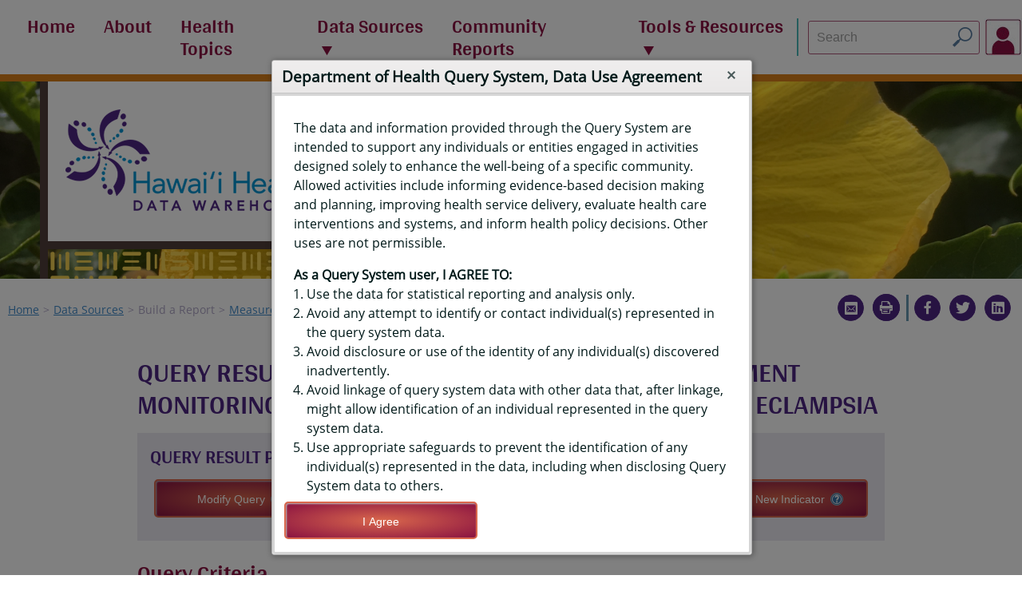

--- FILE ---
content_type: text/html;charset=ISO-8859-1
request_url: https://hhdw.org/report/query/result/prams/Eclampsia/Eclampsia_ST.html
body_size: 60409
content:
<!DOCTYPE HTML>
<html lang="en" class="QueryModule WiderContent"><head><meta http-equiv="Content-Type" content="text/html; charset=ISO-8859-1"><meta http-equiv="Reply-to" content="webmaster@ibis.your_state.gov"><meta name="author" content="Deparment of Health"><meta name="description" content="Hawai&#x2bb;i PRAMS Data"><meta name="keywords" content=""><meta name="robots" content="ALL"><meta name="viewport" content="width=device-width, initial-scale=1.0"><title>Hawai&#x2bb;i IBIS - 
		Query Result - Hawai&#x2bb;i Pregnancy Risk Assessment Monitoring System (PRAMS) Data - Complications - eclampsia</title><base href="https://hhdw.org/report/"><link rel="icon" href="image/application.png" type="image/png"><link rel="home" href=""><link rel="help" href="about/Help.html"><link rel="toc" href="about/SiteMap.html"><link rel="make" href="http://www.ibisph.org"><link rel="stylesheet" type="text/css" href="css/stylesheet.css"><link rel="stylesheet" type="text/css" href="css/_print.css" media="print"><script src="js/jquery.min.js"></script><script src="js/jquery.wikitohtml.js"></script><script src="js/jquery.scrollUp.js"></script><script src="js/kendo.all.min.js"></script><script src="js/KendoLeafletDataViz.js"></script><script src="js/jszip.js"></script><script>
			$(document).ready(function()
			{
				// Global variables used for json and social media links.
				window.baseRequestPath = "https://hhdw.org/report/";
				window.encodedPageRequestURI = encodeURI(location.href);

				// add the scroll to top code
				$(function () { $.scrollUp
					({
						"scrollName":     "scrollUp"	// Element ID
						,"scrollDistance": 400			// Distance from top/bottom before showing element (px)
						,"scrollFrom":     "top"		// "top" or "bottom"
						,"scrollSpeed":    150			// Speed back to top (ms) - because this is a simple not smooth do it fast.
						,"easingType":     "swing"		// linear or swing 
						,"animation":      "slide"		// fade, slide, none
						,"animationSpeed": 300			// Animation speed (ms)
						,"scrollTrigger":  false		// Set a custom triggering element. Can be an HTML string or jQuery object
						,"scrollTarget":   false		// Set a custom target element for scrolling to. Can be element or number
						,"scrollText":     ""			// < Text for element, can contain HTML
						,"scrollTitle":    "scroll to top"		// Set a custom [a] title if required.
						,"activeOverlay":  false		// Set CSS color to display "scrollUp active point, e.g "#00FFFF" - used for debugging
					});
				});

				// Add the wiki processing if any element uses it.  This should 
				// only be done on non HTML_CONTENT type pages.
				// both ways work... $("*[wiki='true']").each( function(){ $(this).wikiToHTML(); } );
				$("*[wiki='true']").wikiToHTML();
			}); //~~~~~~~~~~~~~~~~~~~~~~~~~~~~~~ End of Function ~~~~~~~~~~~~~~~~~~~~~~~~~~~~~
		</script><style>
#scrollUp 
{
	background: #891141;
	background-image: radial-gradient(#d9674c, #891141);
	bottom: 20px;
	right: 20px;
	width: 50px;
	height: 50px;
	border: 2px solid;
	border-color: #d9674c;
	border-radius: 5px;
}
#scrollUp::before
{
	content: "";
	display: block;
	position: relative;

	top: 17px;
	left: 13px;
	width: 20px;
	height: 20px;

	border-right: 6px solid #eee;
	border-top: 6px solid #eee;
	transform: rotate(-45deg);
	box-sizing: border-box;
}
#scrollUp:hover
{
	background-image: radial-gradient(#891141, #451538);
}
#scrollUp:hover::before
{
	border-color: white;
}

</style><meta http-equiv="Expires" content="Fri, 12 Dec 1980 23:23:23 GMT"><meta http-equiv="Cache-Control" content="no-store, no-cache, must-revalidate, post-check=0, pre-check=0, max-age=0"><meta http-equiv="Pragma" content="no-cache"><meta name="robots" content="NONE, NOINDEX, NOFOLLOW, NOARCHIVE"><style>
			table.Info th[scope="row"]
			{
				width: 40%;
			}

			section.WideBox
			{
				background-color: #333;
				width: calc(100vw - 10px);
				position: relative;
				left: calc(-50vw + 50%);
			}
			section.WideBox div.Container
			{
				display: flex;
				justify-content: center;
			}

			section.WideBox div.Container div.Left,
			section.WideBox div.Container div.Right
			{
				display: flex;
				flex-direction: column;
				margin: 2em 0 4em 0;
				max-width: 375px;
			}
			section.WideBox div.Container div.Left
			{
				margin-left: 2em;
			}

			section.WideBox div.Container div.Center
			{
				margin: 2em 3em 3em 3em;
				border: 1px solid white;
			}
			section.WideBox div.Container div h4
			{
				margin: 0;
				color: #f8f8f8;
				font-size: 2em;
				text-transform: none;
			}
			#content section.WideBox div.Container div p
			{
				margin: 2em 0 1.5em 0;
				color: #d8d8d8;
			}
			section.WideBox div.Container div button
			{
				position: absolute;
				bottom: 2em;
				align-self: center;
				width: 200px;
				max-width: 200px;
			}
		</style></head><body><div title="Page's main sections index" class="OffPage"><a href="javascript:" onclick="location.hash='siteSearch'" title="Skip to search">Skip directly to search</a><a href="javascript:" onclick="location.hash='siteNavigation'" title="Skip to site navigation">Skip directly to the site navigation</a><a href="javascript:" onclick="location.hash='sectionsContainer'" title="Skip to content">Skip directly to the page's main content</a><a href="?PrinterFriendly=x" title="Show page without navigation menus and headers."></a></div><div id="page"><header id="header"><div id="siteNavigation"><nav><input id="siteMenuControl" type="checkbox" name="siteMenuControl"><label for="siteMenuControl" title="Show/hide the menu selections" class="FontIcon"></label><ul id="siteNavigationMenu" title="The above name and title are currently not used" class="HorizontalMenu "><li><a href="/" title="Outside website link to: Home" class="External">Home</a></li><li><a href="/about" title="Outside website link to: About" class="External">About</a></li><li><a href="/health-topics" title="Outside website link to: Health Topics" class="External">Health Topics</a></li><li class="DropDownControl"><a href="/data-sources" title="Available Data Sources" class="External">Data Sources</a><a id="dataSourceMenu" class="OffPage"></a><ul class=" VerticalPopoutList"><li><a href="/data-sources/birth-data/" title="">Birth Data</a></li><li><a href="/data-sources/death-data/" title="">Death Data</a></li><li><a href="/data-sources/behavioral-risk-factor-surveillance-system/" title="">BRFSS</a></li><li><a href="/data-sources/pregnancy-risk-assessment-monitoring-system/" title="">PRAMS</a></li><li><a href="/data-sources/youth-risk-behavior-survey/" title="">YRBS</a></li><li><a href="/data-sources/youth-tobacco-survey/" title="">YTS</a></li></ul></li><li><a href="community/indicators/ChronicDisease/RacEthDOH/2.html" title="Link to: Community Reports">Community Reports</a></li><li class="DropDownControl"><a href="javascript:null;" title="Outside website link to: Tools &amp; Resources" class="External">Tools &amp; Resources</a><ul class=" VerticalPopoutList"><li><a href="/tools-resources/how-to-use/" title="Outside website link to: How to Use" class="External">How to Use</a></li><li><a href="/tools-resources/newsletter/" title="Outside website link to: Newsletter" class="External">Newsletter</a></li><li><a href="/tools-resources/training/" title="Outside website link to: Training Resources" class="External">Training Resources</a></li><li><a href="/demo-request/" title="Outside website link to: Request Training" class="External">Request Training</a></li><li><a href="/archive/" title="Outside website link to: Archive" class="External">Archive</a></li></ul></li></ul></nav><div class="SiteSearchContainer"><form id="siteSearch" name="siteSearch" class="Search" method="get" action="https://www.google.com/search" contenteditable="contenteditable"><label for="siteSearchInput" accesskey="s" class="OffPage">Search the site:</label><input id="siteSearchInput" name="q" placeholder="Search" type="text" autocomplete="on" dir="ltr" spellcheck="false"><button type="submit" value="" alt="Search" title="Search" font-icon="&#xe13e;"></button><input type="hidden" name="sitesearch" value="https://hhdw.org" title="site URL to be searched"></form><a id="mySelections" href="query/definition/index/MyDefinitions.html"><img src="image/avatar.jpg" alt="Log in"></a></div></div></header><div id="headerHero"><div class="LogoStack"><div class="LogoBox" onclick="location.href='/'" style="cursor: pointer"><img src="image/logo.png"></div></div></div><div class="NavigationPathSocialMedia"><div id="navigationPath"><ul><li><a href="/" title="HHDW home page" class="External">Home</a></li><li><a href="/data-sources/" title="Outside website link to: Data Sources" class="External">Data Sources</a></li><li>Build a Report</li><li><a href="query/selection/prams/_PRAMSSelection.html" title="Link to: Measure Selection">Measure Selection</a></li><li>Report</li></ul></div><div class="SocialMedia" title="options to easily share this page."><ul><li><a href="javascript:location.href='mailto:?body=' + window.encodedPageRequestURI" title="Email this page's URL" class="FontIcon FontAwesome Email"></a></li><li><a href="#" onclick="window.print();return false;" title="Print this page and share it (printer friendly version)" rel="nofollow" target="_blank" class="FontIcon PrinterFriendly"></a></li><li><a href="javascript:window.open('https://www.facebook.com/sharer.php?u=' + window.encodedPageRequestURI)" title="Share this page on Facebook" class="FontIcon FontAwesome Facebook"></a></li><li><a href="javascript:window.open('https://twitter.com/intent/tweet?url=' + window.encodedPageRequestURI)" title="Share this page on Twitter" class="FontIcon FontAwesome Twitter"></a></li><li><a href="javascript:window.open('http://www.linkedin.com/shareArticle?mini=true&amp;url=' + window.encodedPageRequestURI)" title="Share this page on LinkedIn" class="FontIcon FontAwesome LinkedIn"></a></li></ul></div></div><main id="content" cellpadding="0" cellspacing="0" border="0" summary="main content container" caption="main content container"><header><h1>
		Query Results for Hawai&#x2bb;i Pregnancy Risk Assessment Monitoring System (PRAMS) Data - Complications - eclampsia</h1></header><div class="ContentOptions"><h3>Query Result Page Options</h3><div class="Container Buttons"><button type="button" accesskey="B" id="modifyButton" onclick="location.href='query/builder/prams/Eclampsia/Eclampsia_ST.html'">
					Modify Query
					<span class="Help Popup FontIcon "><div class="Container"><div class="Content">
		Not seeing what you want? Click this to go to the 
		query definition commonly called the query builder 
		page. This page allows you to change filtering 
		criteria, how your data is grouped, and the selection
		of an optional data visualization chart and/or map.
	</div></div></span></button><button type="button" accesskey="S" id="saveDefinition" onclick="saveQueryDefinition()">
					Save Query Definition
					<span class="Help Popup FontIcon "><div class="Container"><div class="Content"><p>
		Allows you to save your current filtering criteria and
		display selections.  These saved query definitions can
		then be run later and can even be shared with others.
		</p><p>
		NOTE: you need to be <a href="user/Login.html">logged in</a> 
		with either a self registered account or a secure account to be able to 
		save definitions.
		</p></div></div></span></button><button type="button" accesskey="A" id="applyCriteria" onclick="openApplyCriteriaDialog();">
					Apply Query Definition
					<span class="Help Popup FontIcon "><div class="Container"><div class="Content"><p>
		Shows a dialog that allows you to toggle on/off the ability to apply your 
		currently selected dataset query filtering criteria and display options 
		(as applicable) to all subsequent dataset query requests (until turned off 
		or until you end your session on this site).  
		</p><p>
		This feature helps users when doing studies by auto selecting
		certain filter values and display groupings.  For
		example you want to look at different survey datasets where 
		you are interested in only females for a subset of counties for 
		certain years and to always display a certain map and bar chart.  
		</p></div></div></span></button><button type="button" accesskey="D" id="changeQueryDataset" onclick="location.href='query/selection/prams/_PRAMSSelection.html'">
					Select New Indicator
					<span class="Help Popup FontIcon "><div class="Container"><div class="Content">
		Allows you to change the indicator to be queried.  
	</div></div></span></button><span class="Filler"></span><span class="Filler"></span><span class="Filler"></span></div></div><div xmlns:xs="http://www.w3.org/2001/XMLSchema" id="applyCriteriaDialog" class="DialogWindow"><div class="Content">
		This option remembers your currently selected filtering criteria and display 
		options and applies 
		(<span class="Help Popup FontIcon "><div class="Container"><div class="Content"><h4>Restrictions/conditions:</h4><ul><li>
				This features only effects queryable datasets loaded after the
				apply criteria feature is enabled.
			</li><li>
				When a new queryable dataset is loaded, this features does NOT 
				clean/clear any of that dataset's default selected values - it 
				simply supplements the newly loaded dataset's selections with 
				those values captured when the apply criteria feature was 
				enabled.
			</li><li>
				When in the builder interface you can override and make additional 
				changes (select or deselect).  
			</li><li>
				Changes made in the builder interface are not automatically saved 
				to the enabled apply criteria definition.  However, once you have
				a result you can reapply the current critera by using this dialog
				and pressing the "Reapply" button.  If you do not see this button 
				then the apply criteria feature has not been enabled.
			</li><li>
				Selections are applied according to what selections are available
				within that given queryable dataset.  For example if your apply
				criteria is set for years 1999-2015 and the dataset does not have
				1999 then only years 2000-2015 will be selected.
			</li><li>
				This feature is available immediately and does not require
				any user login account.  However, if you wish to save this definition
				you will need to have either a free self registered user account or a 
				secure DOH account and be logged in to be able to save your definitions.
			</li><li>
				TURNING OFF: These selections will remain in effect for the length 
				of your current session on this site.  It is  turned off by 
				pressing the "Clear" button.
			</li><li>
				TECHNICAL NOTE: The selection's internal dimension names and values MUST 
				match.  In some instances a value's title shown to the user will look the 
				same as the dataset's but it is stored internally with a different 
				name or value so they do not match and thus will not be selected.
				As an end user there is nothing that can be done about this situation 
				because this is something the dataset author must setup.  If you 
				see something like this please contact us and report this issue.
			</li></ul></div></div></span> ) to all subsequent dataset query requests.

		This feature can help you save time and be consistent by automatically applying
		your defined selections to other queryable datasets you open. 
		<div id="applyCriteriaOverviewDetailContent" style="margin-top: 1em">
				For example, you may always prefer to display a county map and a horizontal 
				bar chart. You would make those initial selections, submit your selections, 
				and then click to apply this criteria feature. From that point on, those 
				selections will be automatically applied to all subsequent queryable datasets 
				you open when applicable.
			</div><div style="margin-top: 1em"><button type="button" id="setApplyCriteriaButton" onclick="setAndCloseApplyCriteriaDialog(true)" title="Captures selections and turns on the apply criteria feature.">
						Set Apply Criteria
						<span class="Help Popup FontIcon "><div class="Container"><div class="Content">
		Enables remembering the current selections and applying those selections
		to all future queryable datasets opened (within your current site 
		visit/session).  If you had previously enabled the "Apply Criteria" feature 
		pressing this button now will capture the current selections and will use 
		those going forward.  Once enabled, this feature can be turned off by 
		opening this dialog and pressing the "Clear" button.  See the help associated
		with "Restrictions" for more details about this feature.
	</div></div></span></button><button type="button" id="clearApplyCriteriaButton" onclick="setAndCloseApplyCriteriaDialog(false)" title="Turns off the apply criteria feature.">
						Clear Apply Criteria
						<span class="Help Popup FontIcon "><div class="Container"><div class="Content">
		Pressing the "Clear" button will disable or turn the "Apply Criteria" 
		feature off.  Once off you can always return to this dialog and reenable
		it.
	</div></div></span></button><button type="button" id="applyCriteriaCloseButton" onclick="window.applyCriteriaDialog.close()" title="Closes this without setting clearing or applying.">Cancel</button></div></div></div><script xmlns:xs="http://www.w3.org/2001/XMLSchema" type="text/javascript">
			var applyCriteriaEnabled = false;

			// 
			$(document).ready(function()
			{
				window.applyCriteriaDialog =
					$("#applyCriteriaDialog").kendoWindow({
						title: "Apply Dataset Query Definition"
						,visible: false
						,width: "600px"
						,resizable: true
						,modal: true
					}).data("kendoWindow");
			}); //~~~~~~~~~~~~~~~~~~~~ End of Ready Function ~~~~~~~~~~~~~~~~~~~

			function openApplyCriteriaDialog()
			{
				// if set then show clear
				if(applyCriteriaEnabled)
				{
					$("#clearApplyCriteriaButton").show();
				}

				// else not set show apply only
				else
				{
					$("#clearApplyCriteriaButton").hide();
				}
				window.applyCriteriaDialog.center().open();
			}
			function setAndCloseApplyCriteriaDialog(setApplyCriteria)
			{
				applyCriteriaEnabled = setApplyCriteria;

				window.applyCriteriaDialog.close();

				document.getElementById("applyCriteriaOverviewDetailContent").style.display = "none";

				var url = window.baseRequestPath + "query/definition/set_apply";
				if(!setApplyCriteria) url = url + "?Clear=x";
				var httpRequest = new XMLHttpRequest();
				httpRequest.open('GET', url, true);
				httpRequest.send(null);
			}

			// 
		</script><style xmlns:xs="http://www.w3.org/2001/XMLSchema">
		#applyCriteriaDialog {}
	</style><div id="queryDefinitionEditIdentityDialog" class="DialogWindow"><div class="Content"><form name="queryDefinitionIdentityForm" id="queryDefinitionIdentityForm" method="POST" action="query/definition/save" autocomplete="on"><input type="hidden" id="baseRequestPath" name="baseRequestPath" value="query/definition/"><table class="Info" summary="Query definition fields to edit.  Left column is the       label/title, right column contains associated input elements.     " caption="Query definition properties to be edited/populated."><tr><th scope="row" title="Unique identifier for this saved definition"><label for="name">* Name:</label><span class="Help Popup FontIcon Inline"><div class="Container"><div class="Content"><h4 title="">Name Field</h4><p>
		Unique name of this query definition.  The name value needs to be a unique 
		value within YOUR list of saved query definitions.  The name value is used
		as part of the HTTP request URL to reference this query definition.  
		</p><p>
		It is recommend you name your definitions in a consistent manner to help
		referencing and sharing with others.  Names can be up to 250 characters
		long and can not contain spaces or special characters.  Valid values for 
		a name include upper and/or lower case alphabetic characters (A-z), and/or 
		numeric values (0-9), and/or a dash or underscore that can be used as a 
		seperator ("-", and/or "_").
		</p><p>
		If you name this definition the same name as an existing definition you 
		will overwrite the current definition with this new one.
		</p></div></div></span></th><td class="Title" title="unique name that identifies this saved definition"><input id="name" name="name" maxlength="180" type="text" required placeholder="Name is required" pattern="^[A-z0-9_\-]*" value="prams_Eclampsia_Eclampsia_ST_414429"></td></tr><tr><th scope="row" title="This value is used as the main title for this query definiton."><label for="title">* Title:</label><span class="Help Popup FontIcon Inline"><div class="Container"><div class="Content"><h4 title="">Title Field</h4>
		The title value is the title you will see on your query definition selection 
		lists.  It is recommended that you keep your titles and unique so that they
		are meaningful, consistent, and easily identifyable.  Titles can be a maximum 
		length of 250 characters long.  Use the "Description" field to list any extra 
		details or notes that you'd like to have associated with this definition.
	</div></div></span></th><td class="Title" title="Enter the main title for this query definition."><input id="title" name="title" type="text" maxlength="250" required placeholder="Title is required" value="Hawai&#x2bb;i Pregnancy Risk Assessment Monitoring System (PRAMS) Data - Complications - eclampsia (414429)"></td></tr><tr><th scope="row" title="This value is used as the user description for this query definiton."><label for="description">Description:</label><span class="Help Popup FontIcon Inline"><div class="Container"><div class="Content"><h4 title="">Description Field</h4>
		The "Description" entry is provided as a place that you can store any
		notes or special descriptions that will allow you to use that definition.
		This can include descriptions like intended studies, limitations, and
		notes that can be used to help you remember what this definition was
		intended to be used for.  A synopsis of the selections can also prove
		to be helpful but are not needed as the definition detail provides all 
		of the selections.  This field shows up on the list pages as an information 
		popup next to the definition's title text.
	</div></div></span></th><td class="Title" title="Enter the main title for this query definition."><textarea name="description" id="description" rows="5"></textarea></td></tr><tr><th scope="row" title="check this if you want to keep your query definiton private."><label for="description">Keep Private:</label><span class="Help Popup FontIcon Inline"><div class="Container"><div class="Content"><h4 title="">Keep Definition Private Checkbox</h4>
		The "Keep Private" checkbox controls if you want your query definition to
		be listable by other users.  If checked then a user can not see this 
		definition when they make a list request of your definitions.
	</div></div></span></th><td class="Title" title="Enter the main title for this query definition."><input type="checkbox" name="privateFlag" id="privateFlag" value="x"></td></tr><tr><th scope="row" title="Date this query definiton was created/last modified."><label>Modified Date:</label><span class="Help Popup FontIcon Inline"><div class="Container"><div class="Content"><h4 title="">Last Modified Date</h4>
		Date this saved query definition was last updated.
	</div></div></span></th><td class="Title" title="Enter the main title for this query definition.">N/A - New Definition<input id="modifiedDate" name="modifiedDate" type="hidden" value=""></td></tr></table><div class="Required">* = Required Input</div><button type="submit" id="queryDefinitionIdentitySubmitButton">
				Save
				<span class="Help Popup FontIcon Inline"><div class="Container"><div class="Content"><h4 title="">Save Query Defintion</h4>
		Saves your dataset query definition.  To run, view, edit, delete your   
		saved queries visit your My Selections / My Saved Dataset Queries which
		provides a listing of all your saved queries.
	</div></div></span></button><button type="button" id="queryDefinitionIdentityCancelButton" onclick="window.queryDefinitionEditIdentityDialog.close()" title="Closes the edit without saving.">Cancel</button></form></div></div><script type="text/javascript">
			// 
			$(document).ready(function()
			{
				window.queryDefinitionEditIdentityDialog =
					$("#queryDefinitionEditIdentityDialog").kendoWindow({
						title: "Saved Query Definition"
						,visible: false
						,width: "600px"
						,resizable: true
						,modal: true
					}).data("kendoWindow");

				// Register the queryDefinitionIdentityForm's submit ability.  
				// As of 8-2020 this is registed to the submit button's click 
				// event.  If registered to the submit event the browser will post 
				// and then use the posted spring MVC view.  For a different usage
				// see the login dialog.  
				// NOTE: this behavior is not needed to be implemented as ajax
				// IF the desire is to have the def detail page.  However, it is
				// implemented this so the user will still be on the page.  In
				// the case of the QM results call then all that would be needed
				// is to close the dialog.  For the QD edit ID dialog we want the
				// parent QD detail page to reload.  So for now the default is to
				// have the page reload after submitting via the ajax call. 
				$(function() 
				{
					$("#queryDefinitionIdentitySubmitButton").click(function(event) 
					{
						// even though form fields have validation still need 
						// script to check prior to submitting.
						if(!validateQueryDefinitionIdentityForm()) return(false);

						// Eats the events to prevent the form from submitting 
						// when a browser post via this event/ajax call.
						event.preventDefault(); 

						var form = $("#queryDefinitionIdentityForm");
						$.ajax
						({
							type:  form.attr("method")
							,url:  form.attr("action")
							,data: form.serialize()
							,processData: false
							,async: false
							,cache: false

							// when the ajax call is finished reload the current 
							// page - desired behavior for the QD detail page.
							,success: function(data) 
							{
								location.reload();
							}

							// shouldn't ever see this unless spring security 
							// handler is used for a special auth controller.
							// For this to work need to return an http error like
							// 500 or 404 - basically anything other than 200.
							,error: function(data) 
							{
								console.log("Query Definition Save Failed.  Data: ");
								console.log(data);
								console.log(data.responseText);
								alert("Save Failed!");
							}
						});

						// "old school" browser mechanism to not continue 
						// processing - not sure needed...
						return(false);
					});
				});

			}); //~~~~~~~~~~~~~~~~~~~~ End of Ready Function ~~~~~~~~~~~~~~~~~~~


			// The actual input has a pattern on it that matches this.  Another try: [A-Za-z0-9\-\_\.]*;
			var validNameCharactersRegEx = /^[a-z0-9_\-]+$/i; 
			function validateQueryDefinitionIdentityForm()
			{
				if(document.queryDefinitionIdentityForm.name.value.trim() < " ")
				{
					alert("Name MUST be populated.  This value is the unique identifier that is used by the system to access this query definition.");
					document.queryDefinitionIdentityForm.name.focus();
					return(false);
				}
				else if(!validNameCharactersRegEx.test(document.queryDefinitionIdentityForm.name.value))
				{
					alert("Name contains invalid characters.  Valid values are A-z, 0-9, '-', '_'");
					document.queryDefinitionIdentityForm.name.focus();
					return(false);
				}
				else if(document.queryDefinitionIdentityForm.title.value < " ")
				{
					alert("Title MUST be populated.  This is the text you will see in your query definition selection list.");
					document.queryDefinitionIdentityForm.title.focus();
					return(false);
				}

				return(true);
			}

			function showQueryDefinitionEditIdentityDialog()
			{
				window.queryDefinitionEditIdentityDialog.center().open();
				document.queryDefinitionIdentityForm.name.focus();
			} //~~~~~~~~~~~~~~~~~~~~ End of Function ~~~~~~~~~~~~~~~~~~~

			// 

			function saveQueryDefinition()
			{
			
				showLoginDialog();
			
			}
		</script><style>
		#queryDefinitionIdentityForm table.Info th, 
		#queryDefinitionIdentityForm table.Info td
		{
			padding-top: 0.5em;
		}
		#queryDefinitionIdentityForm td input[type='text'], 
		#queryDefinitionIdentityForm td textarea 
		{
			width: calc(100% - 1.6em);
			margin: .5em;
			padding: .25em;
		}
		.DialogWindow td textarea {resize: none;}
		#queryDefinitionIdentityForm  button {margin-top: 0.5em;}
	</style><div id="loginDialog" class="WindowDialog"><div class="Content"><p>
				You are not logged in.  To save a query you must be logged in.  
				Enter your username / password to proceed.  Once successfully 
				logged in you will be redirected back to this page where you 
				can then save the query definition.
				</p><style>
			#loginForm table tr td 
			{
				padding-top: 8px;
				padding-right: 0.5em;
				vertical-align: middle;
			}
		</style><form name="loginForm" id="loginForm" action="user/authenticate" method="POST"><table cellspacing="0" cellpadding="5" border="0"><tr><td><label for="username">Username:</label></td><td><input type="text" id="username" name="username" size="40" maxlength="100" required value="" placeholder="User ID" title="Login account username - userid assigned by hhdw.org." autocomplete="username"><span class="Help Popup FontIcon "><div class="Container"><div class="Content"><h4 title="">User ID</h4>
		Your username is your user ID that was provided 
		to you by the system's user administrator. 
		If you are having problems accessing your account,
		please contact <a href="mailto:profiles@hhdw.org">profiles@hhdw.org</a></div></div></span></td></tr><tr><td><label for="password">Password:</label></td><td><input type="password" id="password" name="password" size="40" maxlength="100" required placeholder="Password" autocomplete="current-password" title="Your password for this application."><span class="Help Popup FontIcon "><div class="Container"><div class="Content"><h4 title="">Password Security Note</h4>
		It is recommended that you NOT use an existing password as this password 
		as this password value could be compromised then used to gain access to 
		your other sensitive accounts.
	</div></div></span></td></tr><tr><td colspan="2" style="padding-top: 0.8em;"><button id="loginSubmitButton" type="submit" accesskey="L">Login</button><button type="button" title="Closes this dialog window without attempting to login." onclick="window.loginDialog.close();">Close</button></td></tr></table></form><div class="Note"><br>

					See the 
					<a href="user/Introduction.html">
					Introduction to My Selections</a> page for more information.
				</div></div></div><script type="text/javascript">
			window.loginDialog = null;
			$(document).ready(function()
			{
				window.loginDialog = $("#loginDialog").kendoWindow(
					{
						"title": "User Login"
						,"visible": false
						,"width": "550px"
						,"resizable": true
						,"modal": true
					}
				).data("kendoWindow");


				$(function() 
				{
					// Hook the form submit event.  This works with a standard
					// form submit button IFF submit button within the form.
					// otherwise need to call some func that calls form.submit().
					$("#loginForm").submit(function(event) 
					{
						// Need to eat/clear browser events.  This is needed for 
						// ajax calls that are doing a post because the browser 
						// by default will perform a refresh (or will use the 
						// app's view that is returned).  As of 8/2020 the login
						// request goes through the spring security filters and
						// the currently configured success handler that directs
						// to the referrer page.  In the future if a spring auth
						// controller is implemented and want a true ajax call 
						// then below should be used.  An alternative is to simply
						// hook the ajax request code to a button click event.
						// event.preventDefault(); 

						// "this" or the actual form ID didn't matter when attaching 
						// to the doc.form.submit() call.  However when implemented 
						// as a std button click event it HAS to be the formID because 
						// "this" is the button when hooked vis click whereas the 
						// when ties to the form submit event "this" is the form.
						var form = this;
						$.ajax
						({
							type:  form.attr("method")
							,url:  form.attr("action")
							,data: form.serialize()
							,processData: false
							,async: false
							,cache: false
							// success is returned even if login failed.  Would
							// need a spring security fail handler to return an
							// HTTP 503 or 500 error to get the fail to be hit.
							,success: function(data) 
							{
								console.log("SUCCESS.  Data: ");
								console.log(data);
							}
							,error: function(data) 
							{
								console.log("Login Failed.  Data: ");
								console.log(data);
								console.log(data.responseText);
							}
						});

						// Old school abort browser post processing.  This was
						// put this in so browser doesn't continue with refresh
						// but in the case of spring sec being filter based it
						// did not make any diff to the post refresh behavior
						// when the standard form submit was used.  Also didn't 
						// seem to make any diff if the button click was used...
						return(false);	
					});
				});

			});

			function showLoginDialog()
			{
				window.loginDialog.center().open();
				document.loginForm.username.focus();
			}
		</script><h2>Query Criteria</h2><table id="userCriteria" class="Info" summary="The first column is a title of that type of selection with     the next column showing a list of selected values.    " caption="Result table that shows selected dimensions and group by selections."><tr><th scope="row" title="Filtering criteria for dimension name: Eclampsia">Women who had pre-eclampsia, eclampsia or high blood pressure that started during pregnancy Filter:
					</th><td title="Comma separated list of all selected filtering values">Yes</td></tr><tr><th scope="row" title="Filtering criteria for dimension name: Year00_">Year Filter:
					</th><td title="Comma separated list of all selected filtering values">2021, 2022, 2023</td></tr><tr><th scope="row" title="Defines how the data are grouped/rolled up by.">Data Grouped By:</th><td title="Row is listed first." style="width:75%">Year</td></tr></table><section class="ExpandableContent "><input id="expandableContentControl.d631083807" type="checkbox" class="Control" checked><h2><label for="expandableContentControl.d631083807" title="Show/hide selection list control for Chart" class="FontIcon">Chart</label></h2><div class="Container"><figure class="DataViz Chart"><div id="prams_Eclampsia_Eclampsia_ST_chart"><img src="image/processing.gif" class="Wait"></div></figure></div></section><section class="ExpandableContent "><input id="expandableContentControl.d631083810" type="checkbox" class="Control" checked><h2><label for="expandableContentControl.d631083810" title="Show/hide selection list control for Data Table" class="FontIcon">Data Table</label></h2><div class="Container"><figure class="DataViz Grid ScrollableContainer"><div id="prams_Eclampsia_Eclampsia_ST_grid"></div><footer class="Footnotes ValueAttribute"><ul><li><span>Stable</span><span>A count or rate is considered "Stable" when the relative standard error (RSE) is below 0.30 and a minimum of 30 respondents answered the question.</span></li></ul></footer></figure></div></section><section class="WideBox"><div class="Container"><div class="Left"><h4>Explore a different dataset</h4><p>
				This is one data source available in the Hawai&#x2bb;i Health Data Warehouse. 
				Click the button below to go to the page with all the data sources. 
			</p><button onclick="location.href='/data-sources'">Go to datasets</button></div><div class="Center"></div><div class="Right"><h4>Choose a different topic</h4><p>
				This is one topic the Hawai&#x2bb;i Health Data Warehouse has available 
				for you. Click the button below to go to the page with all the 
				health topics.
			</p><button onclick="location.href='/health-topics'">Select a different topic</button></div></div></section><section class="ExpandableContent "><input id="expandableContentControl.d631083813" type="checkbox" class="Control" checked><h2><label for="expandableContentControl.d631083813" title="Show/hide selection list control for Technical Notes" class="FontIcon">Technical Notes</label></h2><div class="Container"><section class="Container " wiki="true"><h3 title="">Data Notes</h3><ul><li><h4>Question Wording:</h4>During your most recent pregnancy, did you have any of the following health conditions? - High blood pressure (that started during this pregnancy), pre-eclampsia or eclampsia</li><li><h4>Weighted Survey Data</h4>The percentages reported above have been produced by weighting the sample so that the results better represent the population of Hawai&#x2bb;i. Numerator and denominator data have been rounded to the nearest 100. In cases where the numerator is 49 or less, it is displayed as 50.</li></ul></section><section class="Container " wiki="true"><h3 title="">Data Sources</h3>'''Citation''': Hawaii State Department of Health, Hawaii Health Data Warehouse, Pregnancy Risk Assessment Monitoring System. [Chart Title, appropriate year(s)]. Published [update date]. Accessed [query date]. [URL]</section><section class="Container " wiki="true"><h3 title="">Data Issue</h3>'''Statistical Stability'''

Relative standard error, or RSE, is the standard error expressed as a proportion of the point estimate. 

"Stable" is displayed when the RSE is below 0.30. 

"Unstable" is displayed when the RSE is 0.30-0.50.  An unstable count or rate may fluctuate widely across time periods due to random variation (chance). 

"Very unstable" is displayed when the RSE is greater than 0.50. A very unstable count or rate should not be used to inform decision making. 

Problems with statistical instability typically occur when there is a small number of health events in a small population. You may combine years or otherwise increase the population size used in the query to achieve a more stable count or rate.

'''Survey Sample'''

PRAMS uses a two-stage, stratified random sampling method to identify the sample. The sampling frame is drawn from birth certificates. Each month, approximately 200 women who are 2 to 4 months post-delivery are chosen. The sample includes only residents of Hawai'i who had a recent live birth in the state. The results are weighted to ensure accurate representation of the population.</section></div></section><script id="prams_Eclampsia_Eclampsia_ST_script"> 

		
		var prams_Eclampsia_Eclampsia_STDataViz = new KendoLeafletDataViz();
		prams_Eclampsia_Eclampsia_STDataViz.htmlContainerIDPrefix = "prams_Eclampsia_Eclampsia_ST";
	prams_Eclampsia_Eclampsia_STDataViz.baseExportFilename    = "Hawai&#x2bb;i Pregnancy Risk Assessment Monitoring System (PRAMS) Data-Complications - eclampsia";
	prams_Eclampsia_Eclampsia_STDataViz.records = 
	[

{
	"rowID":"1"
	,"Category":"Year00_.2021"
	,"CategoryTitle":"2021"
	,"CategorySortOrder":20
	,"MeasureValue": 14.1387
	,"MeasureValueTitle":"14.1%"
	
	,"ValueAttributeName":"PRAMSStable"
	,"ValueAttributeCode":"Stable"
	
	,"LowerConfidenceLimit":      11.7793
	,"LowerConfidenceLimitTitle":"11.8%"
	,"UpperConfidenceLimit":      16.8802
	,"UpperConfidenceLimitTitle":"16.9%"
	,"NumeratorSurvey":      2200
	,"NumeratorSurveyTitle":"2,200"
	,"DenominatorSurvey":      15200
	,"DenominatorSurveyTitle":"15,200"
},
{
	"rowID":"2"
	,"Category":"Year00_.2022"
	,"CategoryTitle":"2022"
	,"CategorySortOrder":21
	,"MeasureValue": 16.3631
	,"MeasureValueTitle":"16.4%"
	
	,"ValueAttributeName":"PRAMSStable"
	,"ValueAttributeCode":"Stable"
	
	,"LowerConfidenceLimit":      13.7769
	,"LowerConfidenceLimitTitle":"13.8%"
	,"UpperConfidenceLimit":      19.3260
	,"UpperConfidenceLimitTitle":"19.3%"
	,"NumeratorSurvey":      2500
	,"NumeratorSurveyTitle":"2,500"
	,"DenominatorSurvey":      15100
	,"DenominatorSurveyTitle":"15,100"
},
{
	"rowID":"3"
	,"Category":"Year00_.2023"
	,"CategoryTitle":"2023"
	,"CategorySortOrder":22
	,"MeasureValue": 19.1660
	,"MeasureValueTitle":"19.2%"
	
	,"ValueAttributeName":"PRAMSStable"
	,"ValueAttributeCode":"Stable"
	
	,"LowerConfidenceLimit":      16.1489
	,"LowerConfidenceLimitTitle":"16.1%"
	,"UpperConfidenceLimit":      22.5949
	,"UpperConfidenceLimitTitle":"22.6%"
	,"NumeratorSurvey":      2700
	,"NumeratorSurveyTitle":"2,700"
	,"DenominatorSurvey":      14100
	,"DenominatorSurveyTitle":"14,100"
}
	];

	prams_Eclampsia_Eclampsia_STDataViz.kendoDataSource = new kendo.data.DataSource
	(
		{
	"data":  prams_Eclampsia_Eclampsia_STDataViz.records
	,"schema": 
	{
		"model": 
		{
			"id": "rowID"
			,"fields": 
			{
				"rowID":         { type: "string", editable: false }
		
				,"Category":          { type: "string" }
				,"CategoryTitle":     { type: "string" }
				,"CategorySortOrder": { type: "number" }
		
				,"MeasureValue":      { type: "number" }
				,"MeasureValueTitle": { type: "string" }
				,"Label":        { type: "string" }
				,"Note":         { type: "string" }
				,"ValueAttributeName":    { type: "string" }
		
				,"LowerConfidenceLimit":          { type: "number" }
				,"LowerConfidenceLimitTitle":     { type: "string" }
				,"UpperConfidenceLimit":          { type: "number" }
				,"UpperConfidenceLimitTitle":     { type: "string" }
				,"NumeratorSurvey":          { type: "number" }
				,"NumeratorSurveyTitle":     { type: "string" }
				,"DenominatorSurvey":          { type: "number" }
				,"DenominatorSurveyTitle":     { type: "string" }
			}
		}
	}
	,"sort":
	[
		{"field": "CategorySortOrder", dir: "asc"}
	]
}
	);

		prams_Eclampsia_Eclampsia_STDataViz.kendoGridOptions = $.extend
	(
		true, {}
		,{
	"autoBind":     false		// "read()" will fire the "change" event of the dataSource and the widget will be bound
	,"columnMenu":  true
	,"filterable":  true
	,"resizable":   true
	,"columnResizeHandleWidth":5
	,"reorderable": true
	,"groupable":   false 
	,"navigatable": true  

	,"ibis":
	{
		// If count is this or more then checks size, auto fit, min/max, reduce
		// turn off adjusting size set to 0.  turn on for all columns set to 1.  
		// Turn on for only big grids set to 5.
		"columnCountAdjustSize": 5		
		,"minColumnSize": 100
		,"maxColumnSize": 300
		,"reduceColumnQualifierSize": 300
		,"reduceColumnSizeMultiplier": 0.33
		,"addExpandButton": false				// only shown if total col size > container size.
		,"expandContainerClass": "WideOverflow"	// if set and if needs expansion then added.
		,"forceGridTotalColumnsSize": false		// sets the grid size based on the columns widths.
	}

	,"selectable":  "multiple cell" 
	,"allowCopy":   true
	,"sortable":  
	{
		"allowUnsort": false
		,"mode": "single"
	}
	,"theme": "silver"
	,"toolbar": 
	[
		{name: "excel"}
	]
	,"excel": 
	{
		"fileName": "export.xlsx" 
		,"filterable": true
	}
	,"pdf": 
	{
		"allPages": 	true
		,"avoidLinks": 	true
		,"paperSize": 	"A4"
		,"margin": 
		{ 
			"top": "2cm"
			,"left": "1cm"
			,"right": "1cm"
			,"bottom": "1cm" 
		}
		,"landscape": 	true
		,"repeatHeaders": true
		,"scale": 		0.8
	}
}

		,{}

		,{
    "dataSource": prams_Eclampsia_Eclampsia_STDataViz.kendoDataSource
	,"columns": 
	[
		{
			"field":  "CategoryTitle"
			,"title": "Year"	
			,"attributes": {"class": "Dimension"}		
			,"locked": false,"width": 150,"footerTemplate": "Overall"
		}
		,{
			"field":  "CategorySortOrder"
			,"title": "Year Sort Order"	
			,"hidden": true
			,"locked": false,"width": 150
			,"groupHeaderTemplate": "#=items[0].CategoryTitle#"
		}

		
		,{
			"field": "MeasureValueTitle"
			,"title": "Complications - eclampsia" 
			,"attributes": {"class": "Value"}
			,"locked": false,"width": 150
			,"template": "#=MeasureValueTitle#"
			,"sortable": 
			{
				"compare": function (a, b) 
				{
					var diff = a.MeasureValue - b.MeasureValue;
					return(diff);
				}
			}
		
			,"footerTemplate":"16.5%"
		} 
		
		,{
			"field": "LowerConfidenceLimitTitle"
			,"title": "Lower 95% CI" 
			,"template": "#=LowerConfidenceLimitTitle#"
			,"attributes": {"class": "Value"}
			,"width": 120
			,"sortable": 
			{
				"compare": function (a, b) 
				{
					var diff = a.LowerConfidenceLimit - b.LowerConfidenceLimit;
					return(diff);
				}
			}
			,"footerTemplate":"14.9%"
		}
		
		,{
			"field": "UpperConfidenceLimitTitle"
			,"title": "Upper 95% CI" 
			,"template": "#=UpperConfidenceLimitTitle#"
			,"attributes": {"class": "Value"}
			,"width": 120
			,"sortable": 
			{
				"compare": function (a, b) 
				{
					var diff = a.UpperConfidenceLimit - b.UpperConfidenceLimit;
					return(diff);
				}
			}
			,"footerTemplate":"18.2%"
		}
		
		,{
			"field": "NumeratorSurveyTitle"
			,"title": "Count" 
			,"template": "#=NumeratorSurveyTitle#"
			,"attributes": {"class": "Value"}
			,"width": 120
			,"sortable": 
			{
				"compare": function (a, b) 
				{
					var diff = a.NumeratorSurvey - b.NumeratorSurvey;
					return(diff);
				}
			}
			,"footerTemplate":"7,300"
		}
		
		,{
			"field": "DenominatorSurveyTitle"
			,"title": "Average annual estimated population" 
			,"template": "#=DenominatorSurveyTitle#"
			,"attributes": {"class": "Value"}
			,"width": 120
			,"sortable": 
			{
				"compare": function (a, b) 
				{
					var diff = a.DenominatorSurvey - b.DenominatorSurvey;
					return(diff);
				}
			}
			,"footerTemplate":"44,500"
		}
		
		,{
			"field": "ValueAttributeCode"
			,"title": "Statistical Stability" 
			,"attributes": {"class": "Notes"}
			,"width": 120
		}

		
	]

	,"excel": 
	{
		"fileName": "Hawai&#x2bb;i Pregnancy Risk Assessment Monitoring System (PRAMS) Data-Complications - eclampsia.xlsx" 
	}
	,"pdf": 
	{
		"fileName": "Hawai&#x2bb;i Pregnancy Risk Assessment Monitoring System (PRAMS) Data-Complications - eclampsia.pdf" 
	}



	,expandClickHandler: function(e)
	{
		// grid width auto expands then with overflow already set visible it shows.
		e.target.parentElement.parentElement.style.width = e.target.totalColumnsWidth + "px";
		if(this.options.ibis.expandContainerClass) 
		{
			e.target.parentElement.parentElement.parentElement.classList.add(this.options.ibis.expandContainerClass);
		}

		// hide button
		e.target.style.display = "none";

		// stop events just in case, return false to ignore href #
		e.stopPropagation();
		e.cancelBubble = true;
		return(false);
	}

	,dataBound: function() 
	{
	
		// NOTES: 
		// - Code is self contained and uses "this", standard js because potential 
		//		of mult grids per page.  
		// - Grids are assumed the same structure within a figure etc.
		// - .width returns px suffix.  setting width style needs units suffix.
		// - gridContainerWidth is based on the current container and its css defs 
		//		i.e. if 100% vw you'll never get the expand button etc.
		if(!this.options.ibis) return;

		var notHiddenColumnCount = 0;
		for (var i = 0; i < this.columns.length; i++) 
		{
			if(!this.columns[i].hidden) notHiddenColumnCount++;
		}

		var adjustColumnsSize = (this.options.ibis.columnCountAdjustSize && (notHiddenColumnCount >= this.options.ibis.columnCountAdjustSize));
		var totalColumnsWidth = 0;
		for (var i = 0; i < this.columns.length; i++) 
		{
			var columnWidth = this.columns[i].width;

			if(adjustColumnsSize) 
			{
				// if undefined or 0 then use kendo auto fit
				if(!columnWidth)
				{
					this.autoFitColumn(i);
					columnWidth = this.columns[i].width;
				}
				else if(this.options.ibis.reduceColumnQualifierSize && (columnWidth > this.options.ibis.reduceColumnQualifierSize)) 
				{
					columnWidth *= this.options.ibis.reduceColumnSizeMultiplier;
					this.resizeColumn(this.columns[i], columnWidth);
				}

				// if min/max set then test and adjust.
				if(this.options.ibis.minColumnSize && (columnWidth < this.options.ibis.minColumnSize))
				{
					columnWidth = this.options.ibis.minColumnSize;
					this.resizeColumn(this.columns[i], columnWidth);
				}
				else if(this.options.ibis.maxColumnSize && (columnWidth > this.options.ibis.maxColumnSize))
				{
					columnWidth = this.options.ibis.maxColumnSize;
					this.resizeColumn(this.columns[i], columnWidth);
				}
			}	// end of if adjusting sizing

			if(columnWidth) totalColumnsWidth += columnWidth;
		} // end of columns loop

		var gridContainerWidth = parseInt(window.getComputedStyle(this.element[0]).width, 10);
		var tableWidth         = parseInt(window.getComputedStyle(this.element[0].querySelector("table")).width, 10);

		// If the table width is wider than the container width and if the expand 
		// button is wanted then show the button and set the footer table's sizing.
		// else no button but still wide and force then set the class.
		if(totalColumnsWidth > gridContainerWidth)
		{
			if(this.options.ibis.addExpandButton)
			{
				var expandButton = this.element[0].querySelector(".k-grid-expand");
				expandButton.style.display = "block";
				expandButton.onclick=this.options.expandClickHandler.bind(this);
				expandButton.title="Click here to expand grid to full width";
				expandButton.totalColumnsWidth = totalColumnsWidth;	
				
				var gridFooterWrapTable = this.element[0].querySelector(".k-grid-footer-wrap table");
				if(gridFooterWrapTable) gridFooterWrapTable.style.width = "100%";	
			}
			else if(this.options.ibis.expandContainerClass) 
			{
				this.element[0].parentElement.classList.add(this.options.ibis.expandContainerClass);
				this.element[0].style.width = (totalColumnsWidth) + "px";
			}
		}

		// if force size then set the actual grid size
		if(this.options.ibis.forceGridTotalColumnsSize && totalColumnsWidth)
		{
			this.element[0].style.width = (totalColumnsWidth) + "px";
		}

		// no matter what sizing is applied need to set the footer width to auto
		// because kendo code sets: padding-right: 17px; and width to container width.
		var gridFooter = this.element[0].querySelector(".k-grid-footer");
		if(gridFooter) gridFooter.style.width = "auto";
	
	}

}
	
	);
		prams_Eclampsia_Eclampsia_STDataViz.kendoChartOptions = $.extend
	(
		true, {}
		,{
	"autoBind":  false	// "read()" will fire the "change" event of the dataSource and the widget will be bound
	,"renderAs": "svg"	// Kendo switchs to first available mode": "canvas", "svg".
	,"chartArea": 
	{
		"height": 500
		,"background": ""
		,"border": 
		{
			"width": 0
		}
	}
	,"title": 
	{
		"font": "1.2em roboto, sans-serif"
	}
	,"legend": 
	{
		"visible":  true			// kendo seems to handle automatically based on series count
		,"position": "bottom"
		,"orientation": "horizontal"
	}
	,"categoryAxis": 
	[
		{
			"labels": 
			{
	//			,"format": "Year: {0}"  // works
	// 			,"template": "Year #: Value #"  // NO LABLES  can be used to specify a function...
			}
			,"title": 
			{
			}
		}
	]
	,"valueAxis": 
	[
		{ 
			"name": "defaultValueAxis"	
			,"min": 0
			// leave off MAX - let auto scale.  If set it always overshots...    , max": max
			,"title":
			{
				"visible": true
			}
			,"labels": 
			{
				"template": "#= kendo.toString(value, 'n1') #"
//format": "{0} %"    // grabs 1st supplied value and adds "%" 
//template": "#= kendo.toString(value, 'p1') #"  // n = default us number n2 commas with 2 decimals p1 = % with 1 decimal
// see": http"://docs.telerik.com/kendo-ui/framework/globalization/numberformatting
//      and 
//      http"://docs.telerik.com/kendo-ui/api/javascript/kendo#methods-toString
//template": "#= kendo.toString(value, '0.0000')#"
//template": "#= kendo.toString(value, '##,#') #" // docs say should work but doesn't maybe getting in way of template?
			}
		}
	]
	,"seriesDefaults": 
	{
		"type": "bar"
		,"stack": false
		,"spacing": 0  // The space between the chart series as proportion of the series width  
		// if only 1 series spacing is NOT used???

		// if only 1 series then gap acts like spacing...
		,"gap": 0.1  // The distance between the category clusters - still some sort of proportion supported when series.type is set to "bar", "column", "candlestick", "ohlc", "radarColumn" or "waterfall".
		,"axis": "defaultValueAxis"
		,"opacity": 1.0
		,"overlay": 
		{
			"gradient": "glass"
		}

		// ,aggregate": "sum" - does NOT impact anything on display or sorting if stacked.

		,"errorBars": 
		{
			"endCaps": true
			,"color": "#9199B3"
			,"line": 
			{
				"width": 1.5
			}
			// stderr, stddev(n), percentage(20), std* ONLY WORKS IF NO MISSING VALUES? used if no other errors provided.  Not sure why 2nd series doesn't use???
			//			"value": "percentage(20)"
		}
//				,"notes": {}
	}
	,"seriesColors": 
	[
				 "#3B60A7" 
				,"#00B4B7"
				,"#FF864C"
				,"#96C976"
				,"#5C3E8A"
				,"#FF474C"
				,"#A3B6FF"
				,"#874590"
				,"#d54898"
				,"#FFB262"
				,"#5B8044"
				,"#3EBBF3"
				,"#FFAED1"
				,"#D20C0C"
				,"#aaaaaa"
	]
	,"tooltip": 
	{
		"visible": true
		,"color": "white"
	}
	,"zoomable": 
	{ 
		"mousewheel": false
		,"selection": { "key": "shift" }
	}
	,"pannable": 
	{
		"key": "ctrl"
		,"lock": "y"
	} 
}

		,{
	"seriesDefaults":
	{
		"type": "bar"
		,"stack": false
		,"gap": 0.5
		,"spacing": 0.01
		,"border": 
		{
			"width": 0
		}
	}
	,"dataBound": KendoLeafletDataViz.setHorizontalBarChartHeight
}

		,{
    "dataSource": prams_Eclampsia_Eclampsia_STDataViz.kendoDataSource
	,"title": 
	{
		"text": "Complications - eclampsia by Year"
	}
	,"seriesDefaults": 
	{
		"field":           "MeasureValue"
		,"errorLowField":  "LowerConfidenceLimit"
		,"errorHighField": "UpperConfidenceLimit"
	}
	,"series": 
	[
		{ 	
			"categoryField": "CategoryTitle"
			,"colorField": "valueColor"
//,"noteTextField": "Label"
			
		
		}
	]

	,"categoryAxis": 
	[
		{
			"name": "defaultCategoryAxis"	// used to test if sorting on category column - special missing values sorting.  
			,"title": 
			{
				"text": "Year"
			}
		}
	]

	,"valueAxis": 
	[
		{ 
			"title":
			{
				"text": "Complications - eclampsia"
			}
			,"labels":
			{
				
				"template": "#=kendo.toString(value, ',0.0')#"
			}
		}
	]
	,"tooltip": 
	{
		"template": ""
		
			+ "${dataItem.CategoryTitle}: "
			+ "${dataItem.MeasureValueTitle} "
		
			+ "<br>Lower 95% CI: ${dataItem.LowerConfidenceLimitTitle}"
			+ "<br>Upper 95% CI: ${dataItem.UpperConfidenceLimitTitle}"
			+ "<br>Count: ${dataItem.NumeratorSurveyTitle}"
			+ "<br>Average annual estimated population: ${dataItem.DenominatorSurveyTitle}"
	}
	}
	);
		prams_Eclampsia_Eclampsia_STDataViz.init = function()
	{
		if(this.leafletMapOptions) this.leafletMap = $("#prams_Eclampsia_Eclampsia_ST_map").leaflet(this.leafletMapOptions);
		if(this.kendoChartOptions) this.kendoChart = $("#prams_Eclampsia_Eclampsia_ST_chart").kendoChart(this.kendoChartOptions);
		if(this.kendoGridOptions)  this.kendoGrid  = $("#prams_Eclampsia_Eclampsia_ST_grid").kendoGrid(this.kendoGridOptions);

		// "read" fires the "change" event of the dataSource and any objects 
		// that ref the data source will be bound.  This needs to occur
		// after the grid and chart are created because .autoBind = false.
		// Can also fire load by issuing a sort:
		// $kendoGrid.getKendoGrid().dataSource.sort({field: "CategorySortOrder", dir: "asc"});
		this.kendoDataSource.read();
	} //~~~~~~~~~~~~~~~~~~~~ End of init Function ~~~~~~~~~~~~~~~~~~~

	//~~~~~~~~~~~~~~~~~~~ End of Dynamic DataViz Population ~~~~~~~~~~~~~~~~~~~~

	

			$(document).ready(function() 
			{ 
				prams_Eclampsia_Eclampsia_STDataViz.init();
				
			});

			
			$(window).resize(function () {
				prams_Eclampsia_Eclampsia_STDataViz.resizeKendoChart();
			});
			</script><dialog id="usageAgreementDialog" class="DialogWindow"><div class="Content"><p>
		The data and information provided through the Query System are intended
		to support any individuals or entities engaged in activities designed solely to 
		enhance the well-being of a specific community. Allowed activities include 
		informing evidence-based decision making and planning, improving health 
		service delivery, evaluate health care interventions and systems, and 
		inform health policy decisions. Other uses are not permissible. 
		</p><div class="Bold">As a Query System user, I AGREE TO:</div><ol><li>
				Use the data for statistical reporting and analysis only.
			</li><li>
				Avoid any attempt to identify or contact individual(s) represented in the query system data.
			</li><li>
				Avoid disclosure or use of the identity of any individual(s) discovered inadvertently.
			</li><li>
				Avoid linkage of query system data with other data that, 
				after linkage, might allow identification of an individual represented 
				in the query system data.
			</li><li>
				Use appropriate safeguards to prevent the identification 
				of any individual(s) represented in the data, including when 
				disclosing Query System data to others.
			</li></ol></div><button type="button" onclick="window.usageAgreementDialog.close()" title="Closes this window.">I Agree</button></dialog><script type="text/javascript">
			$(document).ready(function()
			{
				window.usageAgreementDialog =
					$("#usageAgreementDialog").kendoWindow({
						title: "Department of Health Query System, Data Use Agreement"
						,visible: false
						,width: "600px"
						,resizable: true
						,modal: true
					}).data('kendoWindow');

				var reminderShown = window.sessionStorage.getItem("ibisph.queryUsageAgreement");
				if("shown" != reminderShown) window.usageAgreementDialog.center().open();
				window.sessionStorage.setItem("ibisph.queryUsageAgreement", "shown");
			});
		</script><footer><div class="DataDates">
				These data were queried on: Mon, 2 Feb 2026 05:29:30 HST<br>
					The dataset was last updated on:  Wed, 27 Aug 2025 16:16:54 HST</div></footer></main><footer id="footer"><div class="container" style="box-sizing: border-box; width: 100%; padding: 0 12px; margin: 0 auto;"><div class="Columns"><div class="Column" onclick="location.href='https://health.hawaii.gov/'" style="flex-direction: initial; cursor: pointer;"><img src="image/footer-logo.png" style="max-height: 165px;"></div><div class="Column"><div class="SocialMedia"><a href="https://www.facebook.com/HawaiiHealth" class="FontIcon FontAwesome Facebook"></a><a href="https://www.instagram.com/hawaiihealthdata/?hl=en" class="FontIcon FontAwesome Instagram"></a><a href="https://www.youtube.com/channel/UCWMe7qWfF3XZbq1AFyQFY6w/videos" class="FontIcon FontAwesome YouTube"></a></div><ul><li><a href="https://www.hawaiihealthmatters.org/">Hawai&#x2bb;i Health Matters</a></li><li><a href="/sitemap.xml/">Sitemap</a></li><li><a href="/feedback/">Feedback</a></li></ul></div><div class="Column"><h6>Mailing Address</h6><address>
							Attn: Hawai&#x2bb;i Health Data Warehouse<br>
							Office of Public Health Studies<br>
							University of Hawai&#x2bb;i, Manoa<br>
							1960 East-West Rd. Biomed D-208<br> 
							Honolulu, HI 96822
						</address></div><div class="Column" style=""><div style="margin-bottom: 25px;"><h6>Phone</h6>
							1-808-956-4340
						</div><div class="footerEmail"><h6>Email</h6><a href="mailto:profiles@hhdw.org">profiles@hhdw.org</a></div></div></div><div class="Bottom"><div class="col text-center copyright">
						Copyright © 2022 Hawai&#x2bb;i Health Data Warehouse. All rights reserved.
					</div></div></div><script async="" src="https://www.googletagmanager.com/gtag/js?id=GA_MEASUREMENT_ID"></script><script>
			  window.dataLayer = window.dataLayer || [];
			  function gtag(){window.dataLayer.push(arguments);}
			  gtag('js', new Date());
			  gtag('config', 'G-5F1DNX55VQ');
			</script></footer><footer id="printPageFooter" class="OrgUnit">
			Hawai&#x2bb;i Health Data Warehouse, 1960 East-West Rd, Biomed D-208, Honolulu, HI 96822. <br>
			Email: profiles@hhdw.org
		</footer></div></body></html>

--- FILE ---
content_type: text/css
request_url: https://hhdw.org/report/css/stylesheet.css
body_size: 1661
content:
/*~~~~~~~~~~~~~~~~~~~~~~~~~~~~~~~~~~~~~~~~~~~~~~~~~~~~~~~~~~~~~~~~~~~~~~~~~~~~~~ 
Main container CSS file which imports the standard definitions used for the 
majority of the web site's pages.  See the stylesheet_notes.txt for more info.
~~~~~~~~~~~~~~~~~~~~~~~~~~~~~~~~~~~~~~~~~~~~~~~~~~~~~~~~~~~~~~~~~~~~~~~~~~~~~~*/

/* general, non specific class definitions */
@import url("_general.css");
@import url("_effects.css");

/* core layout ID'd element definitions.  HTML body, #header, #content, #footer. */
@import url("_layout.css");
@import url("_layout-header.css");
@import url("_layout-footer.css");

/* major named class definitions */
@import url("ContentOptions.css");
@import url("DataViz.css");
@import url("Error.css");
@import url("ExpandableContent.css");
@import url("ExpandableList.css");
@import url("ExpandableInputList.css");
@import url("Footnotes.css");
@import url("Help.css");
@import url("Info.css");
@import url("PleaseWait.css");
@import url("Popup.css");
@import url("scrollUp.css");
@import url("SocialMedia.css");

@import url("kendo.common.min.css");
@import url("kendo.default.min.css");
@import url("kendo.dataviz.min.css");
@import url("_kendo_overrides.css");

@import url("leaflet.css");
@import url("leaflet.contextmenu.css");
@import url("leaflet.label.css");


/* Hook for adopters to override the standard definitions and include the approp 
	core navigation css.  If an adopter wants a responsive site they should include 
	the _responsive*.css files.
 */
@import url("_SiteSpecific.css");

/*============================ End of Style Sheet ============================*/



--- FILE ---
content_type: text/css
request_url: https://hhdw.org/report/css/_general.css
body_size: 11288
content:
/*~~~~~~~~~~~~~~~~~~~~~~~~~~~~~~~~~~~~~~~~~~~~~~~~~~~~~~~~~~~~~~~~~~~~~~~~~~~~~~ 
 * Provides the general element and class based definitions.  These definitions 
 * are general, global element definitions, or generically named class definitions.
 * The one exception is the body and #page element definitions.  
 *
 * REM = % of root font size.  This is similar to px in that it's absolute but
 *		scales according to base font size - so left and right margins to get
 * 		things to line up.  2rem = 200% of root font size.  Size based on "M".
 * EM  = relative % size - used for sizing things according to the element's 
 *		"M" font size.  This is nice for top/bottom margin/padding as it scales 
 *		according to the container elements's font size.  If font-size is 4rem 
 *		and padding is 0.5em then actual padding = 2rems.  EM has issues with
 *		compounding as it's parent container %.
 * CH  = width of the "0" character.  Problematic for block alignments where 
 *		headings or other blocks that have different font sizing as this impacts
 *		the actual width.  This is good for css input sizing and limiting p's.
 * PX  = pixels - used when absolute screen size/positioning is needed.  Margins,
 *		padding, header and footer are also good candiates.  See _layout.css.
 * VW  = percentage of the browser's window.  Can be both width and height.  
 *		This is useful when something is responsive and you want the font or 
 *		image to auto size according to the window.  Downside is that the font 
 *		size can get really small to read.  Ie chars won't wrap/flow.
 *		vh, vw, vmin, vmax
 * %   = percentage of the container width/height.
 *
 *~~~~~~~~~~~~~~~~~~~~~~~~~~~~~~~~~~~~~~~~~~~~~~~~~~~~~~~~~~~~~~~~~~~~~~~~~~~~*/

/*~~~~~~~~~~~~~~~~~~~~~~~~~~~~~~~~~~~~~~~~~~ G L O B A L   V A R I A B L E S */
:root 
{
	--color:					#282828;
	--background-color:			#ffffff;
	--heading-color:			#224466;
	--anchor-color:				#224466;
	--color-hover:				#ffdd77;
	--background-color-hover:	#224466;
	--button-background-color:	#446688;
	--button-border-radius:		4px;
	--block-header-color:		#eee;
	--block-header-background-color:	#446688;
	--menu-background-color:	#446688;
	--footer-background-color:	#335577;
	--container-border-radius:	5px;
	--input-background-color:	lightyellow;

	--max-text-width:			75ch;
	--block-spacing:			16px;
}


/*~~~~~~~~~~~~~~~~~~~~~~~~~~~~~~~~~~~~~~~~~~ G E N E R I C   E L E M E N T S */

*
{
	margin:				0;
	padding: 			0;
	color:				#282828;
	color:				var(--color);

	line-height:		1.3em;

	/* browser calculates object width to include padding and border, default=content-box */
	box-sizing:			border-box;
}

pre, code, kbd, tt 
{
	font-family: 		"Courier New", courier, monospace;
	white-space: 		pre;
	color:				inherit;
}
samp 
{ 
	font-family: 		"Lucida Console", Monaco, monospace;
	white-space: 		normal;
	color:				inherit;
}

section
{
	margin:				calc(2 * var(--block-spacing)) 0;
}

p
{
	margin:				var(--block-spacing) 0;
}



img {border: 0 none transparent;}

h1, h2, h3, h4, h5, h6, h7, h8, h9
{
/*	font-family:		"Open Sans Condensed", "Open Sans", Helmut, sans-serif;   tahoma, geneva, verdana, sans-serif */
	font-weight:		normal;
	color:				#224466;
	color:				var(--heading-color);
}
h1
{
	font-size:			2rem;
}
h2
{
	font-size:			1.5rem;
}
h3
{
	margin-top:			var(--block-spacing);
	font-size:			1.25rem;
	font-weight:		bold;
}
h4
{
	font-size:			1.2rem;
	font-weight:		500;
}
h5
{
	font-weight:		bold;
}


/* NS uses padding, IE uses margin so must set both to get consistent look */
ul, ol
{ 
	padding: 			0px 0px 0px var(--block-spacing);
	list-style-type: 	disc;
	list-style-position:outside;
}
ol
{
	list-style-type: 	decimal;
}
ul li:not(:first-of-type)
{
	margin-top:			8px;
}
li h4
{
	color: 				black; 
	font-weight: 		normal;
}

/* needed for marker to be at the top.  Tried abs marker position - no effect */
li a
{
	display: 			inline-block;
	vertical-align: 	top;
}

textarea 
{
	box-sizing: 		border-box;
	width: 				100%;
	margin-bottom:		var(--block-spacing);
}


table,
table th,
table td
{
	padding:			0;
	border:				none;
	vertical-align: 	top;
}
td textarea
{
	width:				100%;
	font-size:			0.9rem;	/* be careful about font family if you want to control size */
	padding: 			3px 2px 2px 5px; 
	overflow:			auto;
}

a   /*--- Must be in this order: A, link, visited, hover, active ---*/
{
	padding-left:		0.3em;
	padding-right:		0.3em;
	color:				var(--anchor-color);
	background-color:	transparent;	/* NN 4.x does better with general setter NOT specific one */
	text-decoration:	underline;
}
a:visited, a:visited * {color: #663399;}
a:hover, a:active, a:focus,
a:hover *, a:active *, a:focus *
{
	text-decoration:	none!important;
	color:				var(--color-hover);
	background-color:	var(--background-color-hover);
	border-radius:		3px;
}

a.External::after,
a.PDF::after
{
	content:			"\e135";
	margin-left:		5px;
	font-family: 		"WebComponentsIcons";
	speak: 				none;
}
a.PDF::after
{
	content:			"\e90e";
	background-color:	#FF3500;
	color:				white;
}


input
{
	padding: 			3px 0 2px 3px;
}

input:focus, textarea:focus, select:focus
{
	background-color:	lightyellow;
	background-color:	var(--input-background-color);
}

input[type="checkbox"] + label,
input[type="radio"] + label
{
	cursor: 			pointer;
}


button, .Button, a.Button:visited
{
	display:			inline-block;
	vertical-align: 	middle;	/* results in all inline content to be vert centered vs baselined */
	min-width:			110px;
	margin-right: 		0.4rem;
	padding:			0.8rem 0.5rem 0.6em 0.5rem;

	color: 				#eee;
	background-color: 	var(--button-background-color);

	font-size:			1rem;
	cursor:				pointer;

	border: 			solid 1px #777;
	border-radius:		var(--button-border-radius);
	box-shadow:			inset 1px 1px 2px #bbb;
/*
	background : #d0d5e0;
	background : linear-gradient(top, #d0d5e0 0%, #8a8a8a 100%);
	filter : progid:DXImageTransform.Microsoft.gradient( startColorstr='#d0d5e0', endColorstr='#8a8a8a',GradientType=0 );
*/
}
button:hover, .Button:hover, a.Button:hover
{	
	color:					var(--color-hover);
	background-color: 		var(--background-color-hover);
}
button:active
{	
	color:					#000;
	background-color: 		#aaaaaa;
	box-shadow: 			none;
}

/*
button.Run, 
button[type=reset],
button.Reset,
button.Delete,
button.Apply,
button.Edit,
button.List,
button.Save
{
	padding-left:			1.75rem;
	margin-bottom:			0.5em;
	background-position:	3px 3px; 
	background-repeat:		no-repeat;
	text-align:				left;
}
button.Run
{ 
	background-image: 		url("../image/icon/24/gear_run.png"); 
}
button[type=reset],
button.Reset
{ 
	background-image: 		url("../image/icon/24/undo.png"); 
}
button.Delete
{ 
	background-image: 		url("../image/icon/24/trash.png"); 
}
button.Apply
{
	background-image: 		url("../image/icon/24/set_intersection.png"); 
}
button.Edit
{ 
	background-image: 		url("../image/icon/24/funnel_list.png"); 
}
button.List 
{ 
	background-image: 		url("../image/icon/24/list.png"); 
}
button.Save
{ 
	background-image: 		url("../image/icon/24/diskette.png"); 
}
*/

figure figcaption
{
	background-color: 	#eee;
	padding: 			var(--block-spacing);
	font-size: 			0.9em;
	font-style: 		italic;
}
figure figcaption p
{
	max-width:			100%;
}




/*~~~~~~~~~~~~~~~~~~~~~~~~~~~~~~~~~~~~~~~~~~~~ G E N E R I C   C L A S S E S */

.Indent 			{margin-left:	1.25rem;}

.TextAlignLeft		{text-align:	left   !important;}
.TextAlignCenter	{text-align:	center !important;}
.TextAlignRight		{text-align:	right  !important;}

/* These are typically implemented via span or i element.  Because the general
	all elements * selector specifies a color a span will have that as it's color
	and will not inherit.  For this reason color is inherited for these classes
	so that a span can be used to format blocks of text without loosing color.
*/
.Bold 				{font-weight:	bold; 	color: inherit;}
.Italicize			{font-style:	italic;	color: inherit;}
.Normal 			{font-weight:	normal;	color: inherit;}
.Underline			{text-decoration: underline; color: inherit;}
.SmallerFont		{font-size:		80%;	color: inherit;}     /*not really necessary, but one never knows...use it inline with a SPAN class*/
.LargerFont			{font-size:		120%;	color: inherit;}     /*to emphasize words, use it inline with a span class*/ 

.GrayBackground		{background-color: #e8e8e8 !important;}
.MediumBlueBackground{background-color: #6699CC !important;}

.Hide				{display: none;}

.OffPage 
{
	position:			absolute;
	left:				-5000px;
	top:				auto;
	width:				1px;
	height:				1px;
	overflow:			hidden;
}


h2.Underline, h3.Underline
{
	border-bottom:		2px solid #aaaaaa;
}


ul.NoIndent, ol.NoIndent
{
	margin-left:		-0.5em;
}

li .Title
{
	font-weight:		bold;
}
.ExtraWhiteSpace li
{ 
	margin-top:			0.5em;
}	


/* Gray information box */
.Note
{
	margin:				var(--block-spacing) auto;
	padding:			var(--block-spacing);
	background-color:	#ebebeb;
	font-size:			0.9rem;
	max-width:			80ch;
}
.Note h3
{
	margin-top:			2px;
}


/* Definitions for extra table cell padding */
table.ExtraCellPadding th 
{
	padding-top: 		8px;
	padding-bottom:		5px;
}
table.ExtraCellPadding td
{
	padding-top: 		5px;
	padding-bottom:		9px;
}


/* Columns type container that doesn't use a table.  At some point do flex. */
/* see: http://www.quirksmode.org/css/clearing.html for a discussion on how to properly do this */
.ColumnContainer .Column
{
	display:			inline-block;
	width: 				45%;
	vertical-align:		top;
}

.Block
{
	display:			block;
}
.Inline
{
	display: 			inline-block;
}

/* inter page index links - like IP Alpha etc. */
.JumpToLinks a
{
	padding-left:		0.5em;
	padding-right:		0.5em;
}
nav.JumpToLinks
{
	margin-top:			var(--block-spacing);
}
.JumpToLinks label
{
	padding-right:		0.5em;
	font-weight:		bold;
}


.FluidContainer
{
	display: 			inline-block;
	vertical-align:		top;
}


/* 
	FontIcon's default to "before" characters.  This allows for selection list
	specific markers, button icons, and general icons for help etc. This also
	provides the action type icons to be combined as an "after" ie drop down
	popup icons etc.

	Actual @font-face font include is defined in Kendo css.  The font path is
	overridden in _kendo_overrides.css 
*/
.FontIcon::before,
[font-icon]::before
{
	content:			attr(font-icon);

	width: 				1em;
	font-family: 		"WebComponentsIcons";
	font-style: 		normal;
	font-variant:		normal;
	font-weight: 		normal;
	speak: 				none;
	text-transform: 	none;
	text-decoration: 	none;
	text-align: 		left;
}


button[font-icon]
{
	padding-left: 		35px;
	text-align: 		left;
}
button[font-icon]::before
{
	margin-left: 		-25px;
	margin-right: 		10px;
	vertical-align: 	middle;	
}


input:required:invalid, input:focus:invalid 
{
	background-color: 	yellow;
}
input:required:valid 
{
}

/*============================ End of Style Sheet ============================*/



--- FILE ---
content_type: text/css
request_url: https://hhdw.org/report/css/_layout-footer.css
body_size: 2062
content:
#footer
{
	/* Do footer color and image in the HTML definition so short pages will fill browser window 
	background: 		linear-gradient(to left, white 45%, #A0CEF5 100%);
	background-image:	url("../image/footer-background.jpg");
	background-repeat: 	no-repeat;
	background-position:	bottom right; 
	background:			#003366 url("../image/footer_background.png") no-repeat bottom right fixed;
*/
	background-color:	var(--footer-background-color);

	padding:			6px 0px 5px 16px;
	min-height: 		300px;
	height:				auto;
	color:				#bbbbbb;
	text-align:			left;
	font-size: 			1.2em;
	clear:				both;
}

#footer footer
{
	margin:				0 auto;
	padding:			32px 32px 16px 32px;
	max-width: 			1080px;
	color:				#bbbbbb;
	text-align:			left;
	font-size: 			1.2em;
	clear:				both;
}


#footer nav
{
	display:			inline-block;
}

#footer footer .Block
{
	display:			inline-block;
	margin-right: 		48px;
}

#footer h3
{
	color: 				white;
}

#footer ul
{
	padding: 			0;
	list-style-type:	none;
}
#footer li
{
	margin-left:		-8px;
	color: 				#bbb;
}

#footer li a
{
	/* have to have margins different due to cr/lf line white space */
	display: 			inline-block;
	padding:			8px 0.5em 5px 0.5em; 
	border:				1px solid transparent;
	font-size: 			1rem;
	color:				#ddd;
	text-decoration:	none;
}
#footer a:hover, 
#footer a:active, 
#footer a:focus
{
	color:				var(--color-hover);
	border-color:		#6688aa;
}

#footer .Row
{
	clear: both;
}

#footer .Bottom > div
{
	margin:				0 auto;
	padding-top:		40px;
	text-align: 		left;
	line-height:		1rem;
	font-size:			0.8rem;
	font-style:			italic;
	color: 				#ddd;
}
#footer .Bottom > div .LastModified
{	
	display: 			block;
	border-top: 		1px solid #ddd;
	text-align: 		center;
	margin-top: 		12px;
	padding-top:		12px;
	margin-left: 		0;
	color: 				#ddd;
}

#copyrightNotice
{
	color:				#bbbbbb;
}
#printPageFooter 		{display: none;}

/*============================ End of Style Sheet ============================*/


--- FILE ---
content_type: text/css
request_url: https://hhdw.org/report/css/DataViz.css
body_size: 9715
content:
/*~~~~~~~~~~~~~~~~~~~~~~~~~~~~~~~~~~~~~~~~~~~~~~~~~~~~~~~~~~~~~~~~~~~~~~~~~~~~~~ 
 * Used for charts and map sections.
 *~~~~~~~~~~~~~~~~~~~~~~~~~~~~~~~~~~~~~~~~~~~~~~~~~~~~~~~~~~~~~~~~~~~~~~~~~~~~*/


/*
GARTH TODO: NEED TO HAVE MIN-WIDTH SET FOR CONTAINER FOR DIFFERENT LAYOUT SIZES
*/



/* This is needed because embed requires the width property to be set.  If done
	in the XSLT that creates the page then we'd have to know all about the chart
	even before the chart view is called - very ugly.  Also tried simply doing
	an XSLT global parameter with a default value.  This worked but using CSS
	is much cleaner and the right way to go.
*/
.DataViz 
{
	padding:			0;
	margin:				0;
}

.DataViz.Chart .Wait, 
.DataViz.Map .Wait
{
	margin-left: 40%;
}

.DataViz h3,
.ExpandableContent .Container .DataViz h3 
{
	margin-top: 		4px;
	margin-bottom: 		4px;
	color: 				#8E8E8E;
	border: 			none;
	font: 				normal 1.2em sans-serif;
	text-align: 		center;
}


.DataViz .SVG 
{
	padding:			0;
	margin-left:		-2px;
	width:				100%;
}


.DataViz .ChartOptions img
{
	padding-left: 		8px;
}
.DataViz .ChartOptions a:hover, 
.DataViz .ChartOptions a:active, 
.DataViz .ChartOptions a:focus
{
	background-color:	transparent;
}


.DataViz.ExternalDataViz img
{
	width:				590px;
}



#selectionMapDialog .InnerCanvas
{
	padding-bottom: 	0;
	margin-bottom:		0;
}


.DataViz.Chart
{
	background-color:	#f8f8f8;
	border: 			1px solid #bbb;
}

.DataViz.Map h4 
{
	display:			block;
	margin-top: 		0;
	color: 				#555;
	border: 			none;
}

.DataViz.Map a
{
	padding:			0;
}
	
.DataViz.Map .GeoLabel
{
	background-color:	transparent;
	border: 			none;
	padding: 			0;
	text-shadow:
		-1px -1px 0 #fff,  
		 1px -1px 0 #fff,
		-1px  1px 0 #fff,
		 1px  1px 0 #fff
	;
	width: 100%;
	white-space: nowrap;
}

.DataViz.Map .GeoIconMarker
{
	padding: 			0;
	margin: 			0;
	width: 				16px;
	height: 			16px;
	min-width: 			16px;
	min-height: 		16px;
	background: 		transparent url("../image/icon/leaflet/stickpin.png") 0 0 no-repeat;
}
.DataViz.Map .GeoIconMarker.GeoCityIconMarker
{
	background-image: 	url("../image/icon/leaflet/city.png");
}
.DataViz.Map .GeoIconMarker.GeoSchoolIconMarker
{
	background-image: 	url("../image/icon/leaflet/school.png");
}
.DataViz.Map .GeoIconMarker.GeoGovernmentIconMarker
{
	background-image: 	url("../image/icon/leaflet/government.png");
}
.DataViz.Map .GeoIconMarker.GeoHospitalIconMarker
{
	background-image: 	url("../image/icon/leaflet/hospital.png");
}
.DataViz.Map .GeoIconMarker.GeoPoliceIconMarker
{
	background-image: 	url("../image/icon/leaflet/police.png");
}
.DataViz.Map .GeoIconMarker.GeoLiquorIconMarker
{
	background-image: 	url("../image/icon/leaflet/alcohol.png");
}


.DataViz.Map .FontIcon.GeoCityIconMarker::before
{
	content:			"\e308";
}
.DataViz.Map .FontIcon.GeoSchoolIconMarker::before
{
	content:			"\e14f";
}
.DataViz.Map .FontIcon.GeoGovernmentIconMarker::before
{
	content:			"\e147";
}
.DataViz.Map .FontIcon.GeoHospitalIconMarker::before
{
	content:			"\e145";
}
.DataViz.Map .FontIcon.GeoPoliceIconMarker::before
{
	content:			"\e148";
}
.DataViz.Map .FontIcon.GeoLiquorIconMarker::before
{
	content:			"\e129";
}

.DataViz.Map .FontIcon:hover::before
{
	color: #eee;
	background-color: #333;
	border: 1px solid #eee;
	border-radius: 1em;
}

/* css when just using text as a marker. */
.DataViz.Map .GeoSuperfundIconMarker
{
	background: 		red;
	color:				white;
	border-radius: 		50%;
    width: 				20px;
    height: 			20px; 
}


.DataViz.Map .InfoPanel
{
	min-width: 			150px;
	max-width: 			300px;
	overflow: 			hidden;

	padding: 			6px 8px;
	font: 				14px/16px Arial, Helvetica, sans-serif;
	background-color: 	white;
	opacity: 			0.8;
	box-shadow: 		0 0 15px rgba(0,0,0,0.2);
	border-radius: 		5px;
}

.DataViz.Map .InfoPanel .ChoroplethLegend .Values,
.DataViz.Map .InfoPanel .ChoroplethLegend .GroupingType
{
	margin: 			0.25em 0 0 0;
	padding: 			0.25em 0 0 0;
	border-top: 		1px solid #ccc;
}
.DataViz.Map .InfoPanel .ChoroplethLegend .Values  
{
	list-style:			none;
}
.DataViz.Map .InfoPanel .ChoroplethLegend .Values .NoGroup, 
.DataViz.Map .InfoPanel .ChoroplethLegend .Values .ChoroplethColorContainer
{
	padding:			0;
	border-left: 		var(--block-spacing) solid #fff;
	margin-right: 		8px;
	margin-left: 		0;
}
.DataViz.Map .InfoPanel .ChoroplethLegend .Values .NoGroup
{
	padding: 			0 8px;
	border: 			1px solid #777;
}

.DataViz.Map .InfoPanel .ChoroplethLegend .GroupingType
{
	font-size: 			smaller;
	line-height: 		1.25em;
}


.DataViz.Map .FeatureData h4
{
	padding-bottom:		4px;
	margin-bottom: 		4px;
	border-bottom: 		1px solid #ccc;
}
.DataViz.Map .FeatureData .Values 
{
	text-align: 		right;
}
.DataViz.Map .FeatureData .Values .ChoroplethColorContainer
{
	padding:			0;
	border-left: 		var(--block-spacing) solid #fff;
	margin-left: 		8px;
}


.DataViz.Map .FeatureData .Values .Title
{
	display: 			inline-block;
	text-align: 		left;
	float:				left;
	margin-right: 		4px;
	font-weight:		normal;
}


.DataViz.Map .leaflet-popup-content 
{
    margin: 8px 6px;
}

.DataViz.Map .leaflet-popup-content a:hover
{
    color: var(--color-hover);
}


/* Leaflet overrides - if these get large might make sense to split out - similar to kendo overrides.css */
.DataViz.Map .leaflet-control { clear: none;}
.DataViz.Map .leaflet-control-scale 
{
	padding-top: 		10px;
	padding-left: 		10px;
}
.DataViz.Map .leaflet-control-attribution
{
	clear: 				both;
	margin-top: 		3px;
	/* if wanting attribution to appear to left of scale then only this line:
	margin-top: 		28px;
	*/
}
.DataViz.Map .leaflet-control-attribution a:hover
{
	background-color: 	transparent;
}

.DataViz.Map .leaflet-container
{
	background-color: 	#eee;
	height: 			700px;
	width: 				100%;
	border: 			1px outset #aaa;
	z-index: 			1;
}

.DialogContent .DataViz.Map .leaflet-container
{
	min-height: 		400px;
}


/* This is from leaflet - template??? */
.lvml { behavior: url("../image/#default#VML"); }

.DataViz.Map .leaflet-control-layers-toggle { background-image: url("../image/icon/leaflet/layers.png"); }
.DataViz.Map .leaflet-retina .leaflet-control-layers-toggle { background-image: url("../image/icon/leaflet/layers-2x.png"); }
.DataViz.Map .leaflet-default-icon-path { background-image: url("../image/icon/leaflet/marker-icon.png"); }

.DataViz.Map .leaflet-control-zoom-in   { background-image: url("../image/icon/leaflet/zoom-in.png"); }
.DataViz.Map .leaflet-control-zoom-out  { background-image: url("../image/icon/leaflet/zoom-out.png"); }
.DataViz.Map .leaflet-control-zoom-min  { background-image: url("../image/icon/leaflet/shrink.png"); }
.DataViz.Map .leaflet-control-zoom-home { background-image: url("../image/icon/leaflet/reset.png"); }


.DataViz.Map .leaflet-control-layers h3
{
	margin: 			0px 3px 0px 10px;
}
.DataViz.Map .leaflet-control-layers h4
{
	margin: 			5px 3px 0px 10px;
	border: 			none;
}
.DataViz.Map .leaflet-control-layers a:hover
{
	cursor: 			pointer;
	background-color: 	transparent;
	opacity: 			0.8;
	box-shadow: 		0 1px 5px rgba(0,0,0,0.4);
}

.DataViz.Map .leaflet-control-layers .leaflet-popup-close-button 
{
	display: 			none;
}
.DataViz.Map .leaflet-control-layers .item-container 
{
	line-height:		1.5em;
	min-height:			24px;
}
.DataViz.Map .leaflet-control-layers .item-container label 
{
	padding: 			6px 4px 0 var(--block-spacing);
}
.DataViz.Map .leaflet-control-layers .item-container label input
{
	float: 				left;
	margin: 			0px 5px 0 0;
}
.DataViz.Map .leaflet-control-layers .item-container label div
{
	padding: 			0 4px 0 28px;
}
.DataViz.Map .leaflet-control-layers .item-container .DownloadLayerIcon
{
	float: 				right;
	background-image: 	url("../image/icon/leaflet/download.png");
	background-repeat:	no-repeat;
	margin: 			4px 8px 0 8px;
	width: 				16px;
	height: 			16px;
}


.DataViz.Map .leaflet-control-layers .ChoroplethControls 
{
	padding: 			4px 4px 0 var(--block-spacing);
}
.DataViz.Map .leaflet-control-layers .ChoroplethControls select
{
	display: 			block;
	width: 				100%;
	margin-bottom: 		4px;
}
.DataViz.Map .leaflet-control-layers .ChoroplethControls label input
{
	margin: 			8px 0 0 8px;
}


.DataViz.Map .leaflet-control-layers-expanded
{
	width: 				200px;
	max-width: 			350px;
	padding: 			8px 6px 10px 6px;
}
.DataViz.Map .leaflet-control-layers-expanded .leaflet-popup-close-button 
{
	display: 			block;
	width: 				1.25em;
	height: 			1.25em;
	z-index: 			100;
}

#content section .DataViz footer 
{
	color: 				inherit;
	font-size:			0.8rem;
	font-weight: 		normal;
	text-align: 		left;
}



.DataViz.Grid footer
{
	display: inline-block;
	max-width: 800px;
	width: auto;
	margin: 0 auto;
}

.DataViz.Grid .k-grid-expand
{
	display: none;
	float: right;
    padding: 0.9em 0.5em 0.9em 1em;
}

.DataViz.Grid.WideOverflow
{
	width: 99vw;
	position: relative;
	left: calc(50% - 50vw);
	padding: 0 0.5em 0 1.25em;		/* my screen looks better vs  padding: 0 2em;  */
}
.DataViz.Grid.WideOverflow .k-grid
{
	margin: 0 auto;
	display: flex;
	flex-direction: column;
}
.DataViz.Grid.WideOverflow footer
{
	display: block;
}

/* not sure needed - likely depends on other combinations ???
.DataViz.Grid .k-grid-footer
{
	width: auto;
}
*/

/*============================ End of Style Sheet ============================*/


--- FILE ---
content_type: text/css
request_url: https://hhdw.org/report/css/Error.css
body_size: 2281
content:
/*~~~~~~~~~~~~~~~~~~~~~~~~~~~~~~~~~~~~~~~~~~~~~~~~~~~~~~~~~~~~~~~~~~~~~~~~~~~~~~ 
 * Error definitions - query results page, jsp error page etc.
 *~~~~~~~~~~~~~~~~~~~~~~~~~~~~~~~~~~~~~~~~~~~~~~~~~~~~~~~~~~~~~~~~~~~~~~~~~~~~*/

/* jsp error page */
.Error #header 
{
	padding:			var(--block-spacing) 0 var(--block-spacing) 150px;
	background:			transparent url("../image/icon/error.png") 30px 5px no-repeat;
	background-size:	contain;
	line-height:		2em;
}

.Error header .Title
{
	font-size:			1.5em;
}
.Error header h1
{
	color:				red;
	font-size:			2em;
}

.Error ul li
{
	padding-bottom:		10px;
	margin-left:		25px;
	margin-right:		10px;
}


.Error #content 
{
	margin-bottom: 		40px;
}
.Error #content h2
{
	padding-left:		8px;
}
.Error table.Info td
{
	max-width:			650px;
	overflow:			auto;
}
.Error table.Info td textarea
{
	max-width:			630px;
}
.Error th.Column, th.Section, td.Info
{
	margin:				0px;
	font-weight:		600; 
	border-style:		solid;
	border-color:		#FFFFFF;
	color:				#FFFFFF;
	background-color:	var(--block-header-background-color);
	text-align:			left;
}
.Error th.Column {padding: 10px;}
.Error th.Section
{
	padding:			5px;
	background-color:	var(--block-header-background-color);
}
.Error td.Info, td.InfoValue
{
	padding:			5px 2px 5px 15px;
	background-color:	#EEEEEE; 
	font-weight:		normal;
	color:				black;

	border-style:		solid;
	border-color:		#FFFFFF;
}
.Error td.InfoValue 
{ 
	text-align: 		left; 
	padding-left:		5px;
}

.Error a.ShowDebug
{
	background:			transparent url("../image/icon/debug.gif") no-repeat left;
	padding-left:		20px;
}
.Error a.ShowDebug:hover,
.Error a.ShowDebug:active,
.Error a.ShowDebug:focus
{
	background-color:	var(--background-color-hover);
}


/* query result */
.Error .Request
{
	margin-left:		25px;
}

.Error .Message
{
	margin:				15px 0 0 25px;
	font-weight:		600;
	font-size:			1.25rem;
	color:				red;
}


/* General Error block - QM result page etc. */
#content .Error
{
	margin-top: 		32px;
}
#content .Error h2
{
	color: 				red;
}

#content h2.Error
{
	color: 				red;
	margin-top: 		0;
}

/*============================ End of Style Sheet ============================*/



--- FILE ---
content_type: text/css
request_url: https://hhdw.org/report/css/ExpandableList.css
body_size: 4579
content:
/*~~~~~~~~~~~~~~~~~~~~~~~~~~~~~~~~~~~~~~~~~~~~~~~~~~~~~~~~~~~~~~~~~~~~~~~~~~~~~~ 
 * ExpandableList elements provide the visual control for expanding/collapsing 
 * sub container blocks based on an html checkbox/radio input control element.
 * This differs from the similarly structured ExpandableInputList which shows 
 * the input control and has different visual mouse over behavior.
 *
 * Hide the radio/checkbox control.  The label (which provides a clickable layer)
 * is then positioned to the left and has the background image.  Because the 
 * label follows the input the background label's image can be controlled via
 * the ":checked" psuedo.  The actual list item title is then wrapped within 
 * a link and is either a jumpto point (if no href), or a link.  Browsers that 
 * don't support newer selectors (like IE 7 & 8 (start with a rule like 
 * ":not(#foo)") see:
 * http://css-tricks.com/snippets/css/custom-checkboxes-and-radio-buttons/
 *
 * Structure:
 * ---------------------------------------
 * [ul].ExpandableList - main container.
 *		li
 *		- if sub selections -
 *			input type="checkbox" id="xyz"
 *			label for="xyz"
 *				a - if href then link - title is TEXT.
 *				div - if no href
 *
 *			- if NO sub selections -
 *			a - if href then link - title is TEXT.
 *			div - if no href
 *
 *			a.JumpTo - if SELECTION/NAME
 *
 *			h# - if SELECTIONS/TITLE
 *			ul
 *				li
 *~~~~~~~~~~~~~~~~~~~~~~~~~~~~~~~~~~~~~~~~~~~~~~~~~~~~~~~~~~~~~~~~~~~~~~~~~~~~*/

.ExpandableList
{
	margin: 			0px;
	padding: 			0px;
	width: 				100%;
	list-style-type: 	none;
}

.ExpandableList li 
{
	margin:				0;
	padding:			0;
	position:			relative;	/* allows sub menus absolute work relative to the menu item */
}


.ExpandableList li > a,
.ExpandableList li > div,
.ExpandableList li > label
{
	background: 		transparent none no-repeat left 5px center;
	padding: 			10px 8px 6px 8px;
	margin-left:		2px;
}
.ExpandableList li > div
{
	color:				#777777 !important;
}
.ExpandableList li > .Help
{
	width:				24px;
	height:				24px;	/* image isn't as tall - just padding */
	margin-top:			10px;
}
.ExpandableList li > div,
.ExpandableList li > a
{
	display: 			block;
}

/* Was using a:not(.Help) but ie 7&8 doesn't like it so removed */
.ExpandableList li > a:hover,
.ExpandableList li > a:active,
.ExpandableList li > a:focus,
.ExpandableList li label:hover
{
	background-color:	var(--background-color-hover);
	color: 				var(--color-hover);
	border-radius:		5px 5px 5px 5px;
	border-radius:		var(--button-border-radius);
	box-shadow:			inset 1px 1px 2px 0px #F2E4D5;
}


.ExpandableList li > label
{
	display:			block;
	cursor:				pointer;
}
.ExpandableList li label > *
{
	color:				var(--anchor-color);
	overflow:			hidden;
}
.ExpandableList li label:hover > *,
.ExpandableList li label:hover > a:hover
{
	color: 				var(--color-hover);
}

.ExpandableList li > input[type="checkbox"],
.ExpandableList li > input[type="radio"]
{
	/* 
		defs to make input keyboard navigatable.  Specifying a floated size also
		provides padding for the label/control image.  If no size specified then
		some browsers will not provide keyboard focus on the element.  If no 
		focus then the below can simply be handed via: display:none;
	*/
	float:				right;
	width:				1px;
	height:				1px;
	opacity:			0;
}




.ExpandableList li > a::before,
.ExpandableList li > input + label::before
{
	content:			"\e015";
	font-family: 		"WebComponentsIcons";
	font-style: 		normal;
	font-variant:		normal;
    font-size: 			1.25rem;
	font-weight: 		bold;

	speak: 				none;
	text-transform: 	none;
	text-decoration: 	none;
	vertical-align: 	middle;
	padding-right:		12px;
}

.ExpandableList li > a::before
{
	font-weight: 		normal;
    font-size: 			1em;
	content:			"\e908";
}
.ExpandableList li > input[type="checkbox"]:not(:checked) + label::before,
.ExpandableList li > input[type="radio"]:not(:checked) + label::before
{
	content:			"\e014";
}


/*~~~~~~~~~~~~~~~~~~~~~~~~~~~~~~~~~~~~~~~~~~~~~ S U B   S E L E C T I O N S  */
.ExpandableList ul
{
	padding-left: 		32px;
	list-style-type: 	none;
}

:not(#foo) .ExpandableList li input ~ ul,
:not(#foo) .ExpandableList li input ~ ol
{ 
	display: 			none; 
}

:not(#foo) .ExpandableList li input:checked ~ ul, 
:not(#foo) .ExpandableList li input:checked ~ ol 
{ 
	display: 			block; 
}

/*============================ End of Style Sheet ============================*/



--- FILE ---
content_type: text/css
request_url: https://hhdw.org/report/css/Footnotes.css
body_size: 2584
content:
/*~~~~~~~~~~~~~~~~~~~~~~~~~~~~~~~~~~~~~~~~~~~~~~~~~~~~~~~~~~~~~~~~~~~~~~~~~~~~~~ 
 * Used for all pages that have footnotes
 * Inline footnotes references
 * 1. Increment the counter at each new reference
 * 2. Reset link styles to make it appear like regular text
 *~~~~~~~~~~~~~~~~~~~~~~~~~~~~~~~~~~~~~~~~~~~~~~~~~~~~~~~~~~~~~~~~~~~~~~~~~~~~*/

main 
{
	counter-reset: 		footnoteLabelCounter footnoteListCounter; 
}

a[aria-describedby="footnote-label"]
{
	counter-increment: 	footnoteLabelCounter; 
}

a[aria-describedby="footnote-label"],
a[aria-describedby="footnote-label"]:visited,
a[aria-describedby="footnote-label"]:hover,
a[aria-describedby="footnote-label"]:focus,
a[aria-describedby="footnote-label"]:active
{
	padding: 0;
	background-color: 	transparent; 
	color: 				inherit; 
	text-decoration: 	none; 
	cursor: 			text;
	outline: 			none; 
}

a[aria-describedby="footnote-label"]::after 
{
	content: 			'[' counter(footnoteLabelCounter) ']';
	position: 			relative;
	bottom: 			0.35rem;
	font-size: 			0.65rem; 
	margin-left:		2px; 
	color: 				blue;
	text-decoration:	underline; 
	cursor:				pointer; 
}

a[aria-describedby="footnote-label"]:focus::after 
{
	outline: 			thin dotted;
	outline-offset: 	2px;
}

[aria-label="Back to content"] 
{
	font-size: 			1rem;
	padding:			0 5px 0 4px;
}


footer.Footnotes 
{
	margin:				0.5rem 0 0 0;
	border-top:			1px solid #777;
}
footer.Footnotes:target 
{
	background-color:	yellow;
}

footer.Footnotes ol
{
	list-style-type: 	none;
	margin: 			0;
	padding:			0.5rem 0 0 0;
}

footer.Footnotes li
{
	list-style: 		none;
	display: 			table-row;
	line-height: 		1.1rem;
	font-size:			0.8rem;
	font-weight:		normal;
	text-align: 		left;
	counter-increment: 	footnoteListCounter; 
}
footer.Footnotes li::before
{ 
	display: 			table-cell; 
	text-align: 		right;
	padding-right:		0.5rem;
	content: 			counter(footnoteListCounter) ". "; 
}

footer.Footnotes *:target,
a[aria-describedby="footnote-label"]:target
{
	background-color:		yellow;
}


#content footer.Footnotes.ValueAttribute 
{ 
	border:				none;
}
footer.Footnotes.ValueAttribute ul
{ 
	padding:			0;
}
footer.Footnotes.ValueAttribute li::before
{ 
	content: 			""; 
}
footer.Footnotes.ValueAttribute li span
{
	display: 			table-cell; 
}
footer.Footnotes.ValueAttribute li span:first-child
{
	font-size:			1rem;
	font-weight:		bold;
	padding-right:		0.5rem; 
}

/*============================ End of Style Sheet ============================*/


--- FILE ---
content_type: text/css
request_url: https://hhdw.org/report/css/Info.css
body_size: 4439
content:
/*~~~~~~~~~~~~~~~~~~~~~~~~~~~~~~~~~~~~~~~~~~~~~~~~~~~~~~~~~~~~~~~~~~~~~~~~~~~~~~ 
 * Table definitions for most tabular information displayed within the IBIS site.
 * Provides special instances for titles, sections, normal data, and totals.
 *
 * "Info" Class Structure:
 * ---------------------------------------
 *	table.Info
 *		thead
 *		[tr] - Title row for the table
 *			[th.Columns] - table's columns title typically colspan=x
 *		[tr] - Title row for the table
 *			[th.Column] - table's column title
 *			[th.Row] - table's row title
 *			[th]
 *				[h2] - H2 element for the overall table title
 *		tfoot
 * 		[tr]
 *			td colspan=# - white background container that is the same size as
 *				the table.  This typically contains a RecordCount div that is 
 *				right aligned and other divs.  This class is not named "Footer"
 *				as this class name inherits from the Sections.Footer definition.
 *		tbody
 *		[tr.Section]
 *			[th] - Section title
 *			 	[h3] - Title Row for a section
 *		[tr]
 *			[th.Section] - Provides section row title TH with indenturing
 *			[th.Value] - Title for data value column
 *			[td.Value] - standard data value cell - right align etc.
 *			[td.Value Total] - Row's total numeric data value
 *			[th] - standard header - left aligned text diff background, bolded etc.
 *			[td] - standard cell - left aligned text
 *		[tr.Total]
 *			[th] - Total row's title
 *			[td.Value] - Column's total's value.
 *~~~~~~~~~~~~~~~~~~~~~~~~~~~~~~~~~~~~~~~~~~~~~~~~~~~~~~~~~~~~~~~~~~~~~~~~~~~~*/

table.Info
{
	width:				100%;
	border:				none;
	border-collapse:	collapse;  /* separate = detached */
	empty-cells:		show;
	table-layout: 		auto;	/* fixed = forces width, auto = expands as needed */

	background-color: 	#f0f0f0; 
}

table.Info th, 
table.Info td
{
	border-top:			2px solid white;
	border-right:		2px solid white;
	border-bottom:		none;
	border-left:		none;
	padding:			15px 10px 10px 10px;
	text-align:			left;
}
table.Info th
{
	background-color:	var(--block-header-background-color);
	color:				var(--block-header-color);
	font-weight:		bold; 
	vertical-align: 	top;
}
table.Info th[scope="row"]
{
	width:				30%;
}

table.Info th *
{
	background-color:	transparent;
	color:				inherit;
	font-weight:		inherit; 
}
table.Info td
{
	vertical-align: 	top;
}


table.Info thead tr th,
table.Info thead tr td
{
	vertical-align: 	bottom;
}
table.Info thead tr th.Columns
{
	text-align:			center;
}
table.Info thead tr th.Column
{
	text-align:			center;
}
table.Info thead tr *
{
	color:				var(--heading-color);
}
table.Info thead tr select,
table.Info thead tr select option
{
	background-color:	#f8f8f8;
}

table.Info thead tr th,
table.Info tr.Title th
{
	background-color:	var(--block-header-background-color);
	color:				var(--block-header-color);
}


table.Info tr.Section
{
	background-color:	#ccc;
}
table.Info tr.Section th
{
	vertical-align: 	top;
}
table.Info tr.Section th h3
{
	color:				white; 
}
table.Info th.Section
{
	color:				var(--block-header-color);
	font-weight:		normal;
	padding-left:		15px;
	vertical-align: 	top;
}


table.Info th.Value
{
	text-align:			center;
}
table.Info tr.Value td,
table.Info td.Value 
{
	text-align:			right;
}

table.Info tr.Total th
{
	background-color:	#ccc;
}
table.Info tr.Total td.Value, 
table.Info td.Total
{
	font-size:          0.95rem;  /* make smaller because of bold */
	font-weight:		bold; 
}


table.Info th a, 
table.Info th a:visited
{
/*	color:				#003366;*/
	font-weight:		bold;
	font-size:			1.1rem;
	text-decoration:	underline;
}
table.Info th a:hover, 
table.Info th a:active, 
table.Info th a:focus 
{
/*	color:				#336699; */
	text-decoration:	none;
}

table.Info select
{
	font-size:			0.9rem;
}

table.Info textarea
{
	font-size:			1.0rem;
}

table.Info tfoot tr td:not(.Value)
{
	background-color: 	white; 
	border-top:			none;
	padding-top:		0px;
}
table.Info tfoot .RecordCount
{
	float:				right;
	font-style:			italic;
}

table.Info select
{
	background-color:	white;
	color:				black;
	font-weight:		normal;
}
table.Info select:focus
{
	background-color:	lightyellow;
}
table.Info select:disabled 
{
	color: 	#999;
}

/*============================ End of Style Sheet ============================*/



--- FILE ---
content_type: text/css
request_url: https://hhdw.org/report/css/PleaseWait.css
body_size: 839
content:
/*~~~~~~~~~~~~~~~~~~~~~~~~~~~~~~~~~~~~~~~~~~~~~~~~~~~~~~~~~~~~~~~~~~~~~~~~~~~~~~ 
 * Used mainly for the query result page.  inset, outset, ridge all look good in 
 * FF and Opera.  IE doesn't so solid is best bet.
 *
 * Icon generated at: http://www.ajaxload.info/
 *~~~~~~~~~~~~~~~~~~~~~~~~~~~~~~~~~~~~~~~~~~~~~~~~~~~~~~~~~~~~~~~~~~~~~~~~~~~~*/
.PleaseWait
{
	border-top:			3px solid #4477aa;
	border-left:		3px solid #4477aa;
	border-right:		3px solid #114477;
	border-bottom:		3px solid #114477;
	font-size:			16px;
	background:			transparent url("../image/processing.gif") no-repeat 5px 5px; 
	margin:				32px 0 0 3px;
	padding:			5px 5px 5px 40px;
}
.PleaseWait h2
{
	padding-top: 		0;
	margin-top:			0;
	font-size:			24px;
}
/*============================ End of Style Sheet ============================*/



--- FILE ---
content_type: text/css
request_url: https://hhdw.org/report/css/scrollUp.css
body_size: 1002
content:
/*~~~~~~~~~~~~~~~~~~~~~~~~~~~~~~~~~~~~~~~~~~~~~~~~~~~~~~~~~~~~~~~~~~~~~~~~~~~~~~ 
 * Provides the scrollUp related element class definitions.  
 *~~~~~~~~~~~~~~~~~~~~~~~~~~~~~~~~~~~~~~~~~~~~~~~~~~~~~~~~~~~~~~~~~~~~~~~~~~~~*/
#scrollUp 
{
	background: 			var(--button-background-color);
	bottom: 				20px;
	right: 					20px;
	width: 					50px;
	height: 				50px;
	border: 				2px solid;
	border-color: 			#aaa;
	border-radius: 			var(--button-border-radius);
}
#scrollUp::before
{
	content: 				"";
	display: 				block;
	position: 				relative;

	top: 					17px;
	left: 					8px;
	width: 					20px;
	height: 				20px;

	border-right: 			6px solid #eee;
	border-top: 			6px solid #eee;
	transform: 				rotate(-45deg);
	box-sizing: 			border-box;
}
#scrollUp:hover
{
	color:					var(--color-hover);
	background-color: 		var(--background-color-hover);
}
#scrollUp:hover::before
{
}

/*============================ End of Style Sheet ============================*/



--- FILE ---
content_type: text/css
request_url: https://hhdw.org/report/css/SocialMedia.css
body_size: 1848
content:
/*~~~~~~~~~~~~~~~~~~~~~~~~~~~~~~~~~~~~~~~~~~~~~~~~~~~~~~~~~~~~~~~~~~~~~~~~~~~~~~ 
~~~~~~~~~~~~~~~~~~~~~~~~~~~~~~~~~~~~~~~~~~~~~~~~~~~~~~~~~~~~~~~~~~~~~~~~~~~~~~*/

.SocialMedia
{
	float: 			right;
}
.SocialMedia ul
{
	display: 		inline-block;
	padding-left:	0;
	vertical-align:	middle;
}
.SocialMedia li
{
	display: 		inline-block;
	list-style:		none;
	margin: 		0 0 0 3px;
	padding: 		0;
}
.SocialMedia ul li:not(:first-of-type) 
{
	margin-top: 0px;
}

.SocialMedia a
{
	text-decoration: none;
	margin: 		0;
	padding: 		0;
	font-size:		24px;
}
td.SocialMedia a
{
	margin-right:	12px;
	font-size: 		32px;
}


.SocialMedia a::before
{
	padding: 		2px;
	margin: 		0px;
}

.SocialMedia ul li a:hover::before,
td.SocialMedia a:hover::before
{
	color: 			var(--color-hover);
}

.SocialMedia a.PrinterFriendly::before
{
	content:		"\e10a";
	color:			var(--anchor-color);
}
.SocialMedia a.Twitter::before
{
	content:		"\e820";
	color:			#00acee;
}
.SocialMedia a.TwitterPlain::before
{
	content:		"\e81f";
	color:			#00acee;
}
.SocialMedia a.Instagram::before
{
	content:		"\e812";
	color:			#0e76a8;
}
.SocialMedia a.LinkedIn::before
{
	content:		"\e812";
	color:			#0e76a8;
}
.SocialMedia a.FacebookPlain::before
{
	content:		"\e80b";
	color:			#3b5998;
}
.SocialMedia a.Facebook::before
{
	content:		"\e80c";
	color:			#3b5998;
}
.SocialMedia a.YouTube::before
{
	content:		"\e82b";
	color:			#dd4b39;
}
.SocialMedia a.GooglePlus::before
{
	content:		"\e810";
	color:			#dd4b39;
}
.SocialMedia a.Email::before
{
	content:		"\e80a";
	color:			#dd4b39;
}

/*============================ End of Style Sheet ============================*/

/*
play: \e200  round e65a
share e800
facebook \e80b 
linked in e811 
twitter e81f     
printer e10a
*/


--- FILE ---
content_type: text/css
request_url: https://hhdw.org/report/css/leaflet.label.css
body_size: 1009
content:
.leaflet-label {
	background: rgb(235, 235, 235);
	background: rgba(235, 235, 235, 0.81);
	background-clip: padding-box;
	border-color: #777;
	border-color: rgba(0,0,0,0.25);
	border-radius: 4px;
	border-style: solid;
	border-width: 4px;
	color: #111;
	display: block;
	font: 12px/20px "Helvetica Neue", Arial, Helvetica, sans-serif;
	font-weight: bold;
	padding: 1px 6px;
	position: absolute;
	user-select: none;
	pointer-events: none;
	white-space: nowrap;
	z-index: 6;
}

.leaflet-label.leaflet-clickable {
	cursor: pointer;
	pointer-events: auto;
}

.leaflet-label::before,
.leaflet-label::after {
	border-top: 6px solid transparent;
	border-bottom: 6px solid transparent;
	content: none;
	position: absolute;
	top: 5px;
}

.leaflet-label::before {
	border-right: 6px solid black;
	border-right-color: inherit;
	left: -10px;
}

.leaflet-label::after {
	border-left: 6px solid black;
	border-left-color: inherit;
	right: -10px;
}

.leaflet-label-right::before,
.leaflet-label-left::after {
	content: "";
}


--- FILE ---
content_type: text/css
request_url: https://hhdw.org/report/css/HorizontalMenu.css
body_size: 2118
content:
/*~~~~~~~~~~~~~~~~~~~~~~~~~~~~~~~~~~~~~~~~~~~~~~~~~~~~~~~~~~~~~~~~~~~~~~~~~~~~~~ 
 * Horizontal menu bar/selections list.  These definitions provide only the    
 * generic base definitions for the top bar which is the starting point for
 * site navigation menus.  The popup/dropdown/panal sub menu definitions are not 
 * included here - must be specified in the HTML code along with the associated
 * css definitions.
 *
 * Structure:
 * ---------------------------------------
 *	ul.HorizontalMenu
 *		li id="xxxxMenu" 
 *			[a, .Title, label]
 ~~~~~~~~~~~~~~~~~~~~~~~~~~~~~~~~~~~~~~~~~~~~~~~~~~~~~~~~~~~~~~~~~~~~~~~~~~~~~*/

ul.HorizontalMenu
{
	display:			block;
	position: 			relative;
	background-color:	#c2d7f8;  /* #6699ee65; */
	width:				100%;
	margin:				0;
	padding: 			0px 2px 0px 2px;
	font-weight:		normal;
	font-size:			16px;
}

ul.HorizontalMenu > li
{
	/* float left equiv: http://www.sitepoint.com/give-floats-the-flick-in-css-layouts/ */
	display: 			inline-block;
	margin:				0px 1em 0px 0;
	padding:			0;
	color:				#003366;
	color:				var(--heading-color);
	list-style:			none;
	border:				1px solid transparent;
	vertical-align:		middle;
}
ul.HorizontalMenu > li:hover,
ul.HorizontalMenu > li:active, 
ul.HorizontalMenu > li:focus,
ul.HorizontalMenu > li.On:hover 
{
	background-color:	var(--background-color-hover);
	color:				var(--color-hover);
	overflow:			hidden;
}

ul.HorizontalMenu > li.On
{
	background-color:	#d2e7ff; /* light blue: abc4ea, translucent ibis blue: 33669915 red: #a31f32 */
	color:				black;
}

ul.HorizontalMenu > li > a,
ul.HorizontalMenu > li > a:visited,
ul.HorizontalMenu > li > .Title,
ul.HorizontalMenu > li > label
{
	display:			inline-block;
	padding:			12px 6px 6px 6px;
	background-color:	inherit;
	color:				inherit;
	font-size:			16px;
	font-weight:		normal;
}

ul.HorizontalMenu > li .Help
{
	top:				7px;
	background-color:	transparent !important;
	border: 			none !important;
	z-index: 			200;
}
/*============================ End of Style Sheet ============================*/


--- FILE ---
content_type: text/css
request_url: https://hhdw.org/report/css/_SiteSpecific-responsive.css
body_size: 5856
content:

@media only screen and (max-width:  879px)
{
	#page 
	{
		min-width: 350px;
	}
	#headerHero 
	{
		height: 170px;
	}
	#headerHero .LogoStack 
	{
		left: 0;
	}

	#headerHero .LogoStack .LogoBox 
	{
		height: auto;
		padding: 10px;
	}
	#headerHero .LogoStack .LogoBox img
	{
		height: 110px;
	}


	/*~~~~~~~~~~~~~~~~~~~~~~~~~~~~~~~~~~~~~~~~~~~~~~~~ S I T E   M E N U */
	#siteNavigation
	{
		justify-content: flex-end;
	}

	/*~~~~~~~~~~~~~~~~~~~~~~~~~~~~~~~~~~~~~~~~ S I T E   M E N U - C O N T R O L */
	#siteNavigation nav > label
	{
		display: inline-block;
	}
	#siteNavigation nav > label.FontIcon
	{
		font-size:	 			33px;
		padding: 				0;
		border: 				none;
		margin-right: 			12px;
	}
	#siteNavigation nav > label.FontIcon:hover
	{
		background-color:		var(--background-color-hover);
		color:					var(--color-hover);
	}
	#siteNavigation nav > input:not(checked) + label.FontIcon::before
	{
		content: 				"\e030";
	}
	#siteNavigation nav > input:checked + label.FontIcon::before
	{
		content: 				"\e11b";
	}

	/*~~~~~~~~~~~~~~~~~~~~~~~~~~~~~~~~~~~~~~~~ S I T E   M E N U - M A I N */

	#siteNavigation .HorizontalMenu 
	{
		display: 			block;
		position: 			absolute;
		top: 				40px;
		visibility: 		hidden;
		width: 				320px;
		padding: 			10px 0px 8px 10px;
	}
	#siteNavigation #siteMenuControl:checked ~ .HorizontalMenu
	{
		visibility: 		visible;
		background: 		rgba(175, 226, 214, 0.75) url('../image/dropdown_nav_border.png') repeat-y left;
		padding: 			15px 0px 10px 25px;
	}
	#siteNavigation .HorizontalMenu > li 
	{
		position: 			relative;
		display: 			block;
		margin-right:		0.5em;
		border-radius: 		0;
	}
	#siteNavigation .HorizontalMenu > li:hover, 
	#siteNavigation .HorizontalMenu > li:active, 
	#siteNavigation .HorizontalMenu > li:focus, 
	#siteNavigation .HorizontalMenu > li.On:hover 
	{
		overflow: 			visible;
		border-radius: 		5px;
	}

	#siteNavigation #siteMenuControl:checked ~ .HorizontalMenu li
	{
		margin: 0 0 5px 0;
		background-color: #afe2d6;
		padding: 0 0 0 10px;
	}

	#siteNavigation .HorizontalMenu  > li > input + label
	{
		display: 			block;
		padding-left: 		25px;
		line-height:		35px;
	}
	#siteNavigation .HorizontalMenu > li > input[type="radio"]:checked + label
	{
		border-radius: 		0px 5px 5px 0px;
	}
	#siteNavigation .HorizontalMenu > li > input[type="radio"] + label::after
	{
		position: 			absolute;
		left: 				0;
		padding-left: 		0;
		content: 			"\e016";
	}
	#siteNavigation .HorizontalMenu > li > input[type="radio"]:checked + label::after
	{
		left: 				auto;
		right: 				10px;
		content: 			"\e11b";
	}

	#siteNavigation .HorizontalMenu > li > a
	{
		display: block;
	}


	#siteNavigation .HorizontalMenu li > ul.VerticalPopoutList
	{
		display: block;
		height: 0;
		width: 0;
	}
	#siteNavigation .HorizontalMenu li:hover  > ul.VerticalPopoutList,
	#siteNavigation .HorizontalMenu li:active > ul.VerticalPopoutList,
	#siteNavigation .HorizontalMenu li:focus  > ul.VerticalPopoutList  
	{
		position: relative; 
		height: auto;
		background: inherit;
		transition: height 0s 2s, opacity 1s linear;
	}

	/* sub menu */
	#siteNavigation .HorizontalMenu li > ul.VerticalPopoutList > li > a
	{
		width: 300px;
	}


	/*~~~~~~~~~~~~~~~~~~~~~~~~~~~~~~~~~~~~~~~~~~~~~~~~ S E A R C H */
	#navigationPath
	{
		margin-bottom: 1rem;
	}

	.NavigationPathSocialMedia
	{
		display: initial;
	}
	.SocialMedia
	{
		justify-content: center;
	}
	.SocialMedia ul 
	{
		display: flex;
	}

	
	/*~~~~~~~~~~~~~~~~~~~~~~~~~~~~~~~~~~~~~~~~~~~~~~~~ C O N T E N T */
	#content
	{
		padding: 			3px 8px 8px 8px;
	}
	#content > header {
		margin-top: inherit;
	}
	#content .ContentOptions .Container.Buttons
	{
		flex-wrap: wrap;
	}


	/*~~~~~~~~~~~~~~~~~~~~~~~~~~~~~~~~~~~~~~~~~~~~~~~~ F O O T E R */
	#footer
	{
		padding: 0 1em;
	}

	#footer .Columns 
	{
		flex-wrap: wrap; 
		align-items: flex-start;
	}
	#footer .Column
	{
		flex: 0 0 100%;
		flex-direction: row;
		justify-content: center;
	}
	#footer .Column:nth-child(1) 
	{
		order: 4;
		display: flex;
		justify-content: center;
	}
	#footer .Column:nth-child(2) 
	{
		order: 1;
		margin-top: 1em;
		margin-bottom: 30px;
		border-bottom: 1px solid #5b5b5b;
		padding-bottom: 30px;
	}

	#footer .Column:nth-child(3)
	{
		order: 3;
		margin-top: 1em;
		padding: 0 12px;
		border: none;
	}
	#footer .Column:nth-child(4)
	{
		order: 2;
	}

}


@media only screen and (max-width:  639px)
{
	#headerHero 
	{
		background: none;
		height: auto;
	}
	#headerHero .LogoStack 
	{
		left: 0;
		background: none;
		width: 100%;
		border-left: none;
	border-right: none;
	}

	#headerHero .LogoStack .LogoBox 
	{
		height: auto;
		padding: 10px;
	}
}


@media only screen and (max-width:  959px)
{
}



@media only screen and (max-width:  1079px)
{
	#headerHero .LogoStack
	{
		left: 0;
	}
}


/*
display: flex;
flex: flex-grow flex-shrink flex-basis|auto|initial|inherit;
flex-direction: row|row-reverse|column|column-reverse|initial|inherit;
flex-flow: flex-direction flex-wrap|initial|inherit;
flex-wrap: nowrap|wrap|wrap-reverse|initial|inherit;

flex-grow: number|initial|inherit;
flex-shrink: number|initial|inherit;
flex-basis: number|auto|initial|inherit;

justify-content: flex-start|flex-end|center|space-between|space-around|space-evenly|initial|inherit;
align-content: stretch|center|flex-start|flex-end|space-between|space-around|initial|inherit;
align-items: stretch|center|flex-start|flex-end|baseline|initial|inherit;

order: # controls which flex item appears in what order.
*/

/*============================ End of Style Sheet ============================*/


--- FILE ---
content_type: text/css
request_url: https://hhdw.org/report/css/_print.css
body_size: 5161
content:
/*~~~~~~~~~~~~~~~~~~~~~~~~~~~~~~~~~~~~~~~~~~~~~~~~~~~~~~~~~~~~~~~~~~~~~~~~~~~~~~
 * Printer Friendly CSS Standard Overrides for the IBIS-PH Web Site.  
 * 
 * This style sheet is meant to override the MAIN styles by inclusion after the
 * standard/main stylesheet.Css.  The only styles that are specified are those
 * that are printer output specific. 
 * 
 * This file can be implemented in several ways like @import xxx.css print; or
 * in the file "@media print { list of all defs }", or via a media attribute on 
 * the link.  This file is used not only for print media but to provide the user
 * the ability to see a cleaner formatted page which can be easier imported into
 * an office app etc.  See the root _page and _site_specific_page xslts to see 
 * how this mechanism was implemented.
 * 
 * NOTES: 
 * If this link is used with the media type set to "print" then all formatting goes away!!!
 * <link rel="stylesheet" href="print.Css" type="text/css" media="print">
 * 
 * One method is to hide all the screen-specific stuff - nav bar, even the site logo:
 * div#navigation, div#logo { display:none; }
 * -or- can do something like:
 * new class: .Remove { display: none } 
 * However, the method used for this site is simply provide a base xslt template
 * for each type of page that doesn't include sections.  This has the advantage of
 * a more customized output for both enviroments.
 * 
 * common stuff for printer friendly:
 * times 12pt, 600px wide black & white
 * <LINK REL=StyleSheet HREF="http://www.Mysite.Com/mystyle.Css" TYPE="text/css" MEDIA=print> 
 * 
 * Printing Background Images:
 * Printing backgrounds is a user-agent option (and is NOT the default setting in most 
 * browsers), hence it's beyond the realm of CSS.  For IE goto: 
 * 	tools/Internet options/Advanced tab, scroll down to Printing, check 
 * 	Print background images and colors.
 *~~~~~~~~~~~~~~~~~~~~~~~~~~~~~~~~~~~~~~~~~~~~~~~~~~~~~~~~~~~~~~~~~~~~~~~~~~~~*/

*
{
	font-family:		georgia, serif;
	color:				black;
}

html
{
}

body 
{
	margin:				0;
	padding:			5pt;
}


a, a:visited
{
	text-decoration:	none  !important;
}
a:hover, a:active, a:focus
{
	text-decoration:	underline !important;
}

table thead th,
table thead td 
{
	border: 			none !important;
	text-decoration:	underline;
}
table thead { display:	table-header-group; }
table tfoot { display:	table-footer-group; }
table tbody { display:	table-row-group; }


.page-break 
{
	page-break-after:	always; 
	page-break-inside: 	avoid;
}


/*~~~~~~~~~~~~~~~~~~~~~~~~~~~~~~~~~~~~~~~~~ S P E C I F I C   E L E M E N T S */

.OffPage,
.NavigationPathSocialMedia,
#banner, 
#siteSearch,
#siteNavigation,
#footer, 
nav
{
	width:				0;
	height:				0;
	display:			none	!important;
}


#page
{
	width:				100%;
	max-width:			100%;
	padding-top:		0;
	margin:				0;
	background-color:	white;
}


#content
{
	padding:			0;
	table-layout: 		auto;	/* fixed = forces width - faster, auto = expands as needed */
	overflow:			visible;
}
#content .Sections 
{
	width:				100%;
}

/* Works except that the right is still truncated.  If specified then user 
  can't control so left with scroll so user can scroll to the section they
  want printed but width can't be auto adjusted for portrait vs landscape.
*/
#content .Sections .ScrollableContainer 
{
	overflow:			hidden;
}
#content .Sections .ScrollableContainer table
{
	width:				auto !important;
}


#printPageFooter
{
	display: 			block; 
	margin-top:			64pt;
	border-top: 		1px solid black;
	font-size:			12pt;
	text-align:			center;
}



/*~~~~~~~~~~~~~~~~~~~~~~~~~~~~~~~~~~~~~~~~~~~ S P E C I F I C   C L A S S E S */

table.Info tr.Title th
{
}
table.Info h2, table.Info h3
{
}
table.Info th.Section
{
	padding-left:		2pt;
}
table.Info tr *.Value,
table.Info tr.Total th, table.Info tr.Total td.Value
{
	text-align:			right;
}


#content .ContentOptions
{
	display:			none;
}


.ExpandableContent input.Control ~ .Container
{ 
	display: 			block !important; 
}

.PushDownContent > .Container
{
	padding:			8pt;
	border:				1px solid black;

	height:				auto;
	overflow: 			visible;
}

.ChartOptions 
{
	/* use visibility instead of display so that we'd still get a line break. */
	visibility:			hidden;
} 

a.Help, a.Help:visited, a.Help:hover, a.Help:active, a.Help:focus 
{
	display:			none;
}


.DataViz.Map .leaflet-control-container .leaflet-control-zoom,
.DataViz.Map .leaflet-control-container .leaflet-control-layers
{
	display:			none;
}

.DataViz.Map,
.DataViz.Chart
{
 	width:				7.25in; 
 	min-width:			inherit; 
	max-width:			7.25in; 
}
.DataViz.Map
{
	height:				800px;
}

@media print and (orientation: landscape) 
{
	.DataViz.Map,
	.DataViz.Chart
	{
		width:			100%; 
		max-width:		100%; 
	}
}
/* no effect - container controls it
.DataViz.Map .leaflet-control-container .InfoPanel.leaflet-control
{
	float: right;
	right: 0;
}
*/
/*============================ End of Style Sheet ============================*/



--- FILE ---
content_type: text/javascript
request_url: https://hhdw.org/report/js/jquery.wikitohtml.js
body_size: 11872
content:
/*-----------------------------------------------------------------------------
 * Simple subset of wiki markup to html markup.  This code is based on Remy 
 * Sharp's excellent example.  It was put into the jquery enviro and a few 
 * additions were made.  
 * Also see: https://github.com/cscott/instaview 
 *			https://github.com/tanin47/wiky.js
 *			http://www.kajabity.com/jquery-wikitext/
 *
 * @author: Garth Braithwaite
 * @version: 1.0
 * 
 * @ Usage: $(".Content").wikiToHTML();  or  var content = $().wikiToHTML("__Some Text__");
 *
 * IMPORTANT: Until some regex refinements can be made the Page.carriageReturnToBRTag
 * template MUST add a LF or CR to the output so that the regex will work for
 * wiki that needs to begin on a new line.
 *
 * OTHER INFO:
 * Get more info search for: javascript regex replace +"anonymous function"
 * @url: https://developer.mozilla.org/en-US/docs/Web/JavaScript/Guide/Regular_Expressions
 * @url: http://remysharp.com/2008/04/01/wiki-to-html-using-javascript/
 * @url: http://en.wikipedia.org/wiki/Help:Cheatsheet
 * 
 * Javascript regex callbacks are of the form: function(matchedContent, [p1,..,pn,] offset, s) 
 * see: https://developer.mozilla.org/en-US/docs/Web/JavaScript/Reference/Global_Objects/String/replace
 * matchedContent is entire string 
 * p1..pn content parts/segments of the nth regex pattern match (xxx) 
 * offset match position within the string
 * s is the string examined.
 *
 * REGEX:
	var regex = /pattern/modifiers;
	modifiers: i = ignore case, g = global, m = mult - which not sure how works???
	patterns:
	[] - set of chars
	(x|y) - either x or y
	() capturing group
	(?:...)	Non-capturing group
	\1 = find capturing group - in this case matching 1st capturing group.
	. = anything, * = 0 or more
	(.*) any characters 0 or more - greedy does whole line.
	(.*?) any characters 0 or more but is ungreediness - processes sets more 
		closely. BUT this code does NOT cross line breaks!!!
	([\s\S]*?) any characters 0 or more, not greedy (*?) , crosses line breaks 
	^ matches beginning of input (or new line with m flag).

	Javascript RegEx Ref Sites:
	http://www.javascriptkit.com/javatutors/redev2.shtml
	http://www.w3schools.com/jsref/jsref_obj_regexp.asp
	https://www.debuggex.com/cheatsheet/regex/javascript

	Match greediness is key: http://stackoverflow.com/questions/6081659/problem-with-multiple-matches-on-same-line-in-simple-regular-expression
 *---------------------------------------------------------------------------*/
( function($) {
	$.fn.wikiToHTML = function(content) {

		// lists need to be recursive 
		// TO WORK: LF needs to be added in Page.carriageReturnToBRTag 
		function processForList(str) {
			return( str.replace(
				/(?:(?:(?:(^|\n)\s*)[\*#].*)+)/gm, 
				function(m) {  // (?=[\*#])
					var type = m.match(/(^|\n\s*)#/) ? "OL" : "UL";
					// strip first layer of list
					m = m.replace(/(^|\n\s*)[\*#][ ]{0,1}/g, "$1");
					m = processForList(m);
					return(
						"<" + type + "><li>" 
						+ m.replace(/^\n/, '').split(/\n/).join("</li><li>") 
						+ "</li></" + type + ">"
					);
				}
			));
		};

		// attempt to process inside huge single line. 
		function BR_TRY_processForList(str) {
			return( str.replace(
				/(?:(?:(?:(^|\n|<br>|<br\/>)\s*)[\*#].*)+)/g, 
				function(m) {  // (?=[\*#])
					var type = m.match(/(?:^|\n|<br>|<br\/>)(?:\s*)#/) ? "OL" : "UL";
					// strip first layer of list
					m = m.replace(/(^|\n|<br>|<br\/>)\s*[\*#][ ]{0,1}/g, "$1");
					m = processForList(m);
					return(
						"<" + type + "><li>" 
						+ m.replace(/^\n/, '').split(/\n|<br>|<br\/>/).join("</li><li>") 
						+ "</li></" + type + ">"
					);
				}
			));
		}; //~~~~~~~~~~~~~~~~~~~~~~~~~~~~~~ End of Function ~~~~~~~~~~~~~~~~~~~~~~~~~~~~~

		// main conversion code.
		function convert(str) 
		{
			return( processForList(

				// headings - ==, = for each heading number, only works if start of line.
				str.replace(
					/(?:^|\r|\n|<br\/>|<br>)(?:\s*)([=]+)([\s\S]*?)\1/g, 
					function(match, equalsText, headingText) { 
						return("<h" + equalsText.length + ">" + headingText + "</h" + equalsText.length + ">");
					}
				)

				// italic and bold - '''''
				.replace(
					/'''''([\s\S]*?)'''''/g, 
					function(match, content) { 
						return("<em class='Bold'>" + content + "</em>");
					}
				)

				// bold - ''' - can use strong or b but some do not work correctly
				.replace(
					/'''([\s\S]*?)'''/g, 
					function(match, content) { 
						return("<span class='Bold'>" + content + "</span>");
					}
				)
			
				// italic - ''
				.replace(
					/''([\s\S]*?)''/g, 
					function(match, content) { 
						return("<em>" + content + "</em>");
					}
				)
			
				// strike through - ~~ - 
				.replace(
					/~~([\s\S]*?)~~/g, 
					function(match, content) { 
						return("<strike>" + content + "</strike>");
					}
				)

				// underline - __ - 
				.replace(
					/__([\s\S]*?)__/g, 
					function(match, content) { 
						return("<u>" + content + "</u>");
					}
				)

				// monospace - {{{ - 
				.replace(
					/{{{([\s\S]*?)}}}/g, 
					function(match, content) { 
						return("<samp>" + content + "</samp>");
					}
				)

				// super - ^ - 
				.replace(
					/\^([\s\S]*?)\^/g, 
					function(match, content) { 
						return("<sup>" + content + "</sup>");
					}
				)

				// sub - ,, - 
				.replace(
					/,,([\s\S]*?),,/g, 
					function(match, content) { 
						return("<sub>" + content + "</sub>");
					}
				)

				// HR - ---- 
				.replace(
					/(?:^|\n|<br\/>|<br>)(?:\s*)----/g, 
					function(match) { 
						return("<hr/>");
					}
				)

				// BR - [[br]] 
				.replace(
					/\[\[br\]\]/g, 
					function(match) { 
						return("<br/>");
					}
				)

				// BR BR - \n\s\n 
				.replace(
					/(\r\n|\n\r|\n|\r)+([ \t\u00A0\u2028\u2029])*(\r\n|\n\r|\n|\r)+/g,
					function(match, firstWhiteSpaceGroup, secondWhiteSpaceGroup, thirdWhitespaceGroup, offset) { 
//if(!secondWhiteSpaceGroup) secondWhiteSpaceGroup = "";
//						console.debug("jquery.wikitohtml - br br match length:" + match.length + ", offset: " + offset + ", lengths: " + firstWhiteSpaceGroup.length + ", " + secondWhiteSpaceGroup.length + ", " + thirdWhitespaceGroup.length);
						return("<br/><br/>"); 
					}
				)
/*
				.replace(
//					/[\r\n]+[ \t\u00A0\u2028\u2029]*[\n\r]+/g,
// 					/(\r\n|\n\r|\n|\r)+([ \t\u00A0\u2028\u2029])*(\r\n|\n\r|\n|\r)+/g,
// simple - works	 /\n\s*\n/g,  
					// below is safer for matching unix, windows, and mac.
//					/([\r\n])+([ \t\u00A0\u2028\u2029])*([\n\r])+/g,
					function(match, firstWhiteSpaceGroup, secondWhiteSpaceGroup, thirdWhitespaceGroup, offset) { 
						console.debug("jquery.wikitohtml - br br match length:" + match.length + ", offset: " + offset + ", lengths: " + firstWhiteSpaceGroup.length + ", " + secondWhiteSpaceGroup + ", " + thirdWhitespaceGroup);
//						return("<br/>" + offset + "<br/>"); 
					}
				)
*/

				// span with class set - {{class css_class_name[.2nd_class_name] look ma, formatted text!}} 
				// xslt indent messed with calling this {{class had to use {{css
				// to get it to work.  If turned off class works fine.
				.replace(
					/{{class([\s\S]*?)}}/g, 
					function(match, content) { 
						content = content.trim();
						var delimiterIndex = content.indexOf(" ");
						if(-1 == delimiterIndex) return(content);
						var classes = content.substr(0, delimiterIndex).replace(/\./g, " ");
						var text = content.substr(delimiterIndex + 1);
						console.debug("jquery.wikitohtml - CSS CLASS match:" + match.length + ", content: " + content.length + ", classes: " + classes + ", text: " + text.length);
						return("<span class=\"" + classes + "\">" + text + "</span>");
					}
				)

				// span with color - {{style color:red look ma, red text!}} 
				.replace(
					/{{style([\s\S]*?)}}/gm, 
					function(match, content) { 
						content = content.trim();
						var delimiterIndex = content.indexOf(" ");
						if(-1 == delimiterIndex) return(content);
						var properties = content.substr(0, delimiterIndex);
						var text = content.substr(delimiterIndex + 1);
						console.debug("jquery.wikitohtml - STYLE match:" + match + ", content: " + content + ", properties: " + properties + ", text: " + text);
						return("<span style=\"" + properties + "\">" + text + "</span>");
					}
				)

				// link - [http://www.msn.com TITLE] [https://www.msn.com/some%20space.pdf The Title]
				.replace(
					/[\[](http[\s\S]*?)[!\]]/gm, 
					function(match, content, offset, s) { 
						console.debug("jquery.wikitohtml - LINK match:" + match + ", content: " + content + ", offset: " + offset + ", content len: " + content.length + ", match len: " + match.length + ", s: " +s);
						content = content.trim();
						var delimiterIndex = content.indexOf(" ");
						var link  = content;
						var title = content;
						if(0 < delimiterIndex)
						{
							link  = content.substr(0, delimiterIndex);
							title = content.substr(delimiterIndex + 1);
						}
						console.debug("jquery.wikitohtml - LINK content: " + content + ", space index: " + content.indexOf(" ") + ", link: " + link + ", title: " + title);
						return("<a href='" + link + "'>" + title + "</a>");
					}
				)

				// internal link for img or relative a etc.
				// [[img src="xxx.www"]] or [[a href="xxx.yyy" title]]
				.replace(
					/\[\[([\s\S]*?)\]\]/g, 
					function(match, content) { 
						console.debug("jquery.wikitohtml - internal [[]] content: " + content);
						content = content.trim();
						var delimiterIndex = content.indexOf(" ");
						var elementName = content.substr(0, delimiterIndex);
						var details     = content.substr(delimiterIndex + 1);
						if("img" == elementName)
						{
							return("<img " + details + "/>");
						}
						else
						{
							delimiterIndex = details.indexOf(" ");
							if(0 < delimiterIndex)
							{
								var elementDetails = details.substr(0, delimiterIndex);
								var text           = details.substr(delimiterIndex + 1);
								return("<" + elementName + " " + elementDetails + ">" + text + "</" + elementName + ">");
							}
						}
						return(content);
					}
				)
			));
		}; //~~~~~~~~~~~~~~~~~~~~~~~~~~~~~~ End of Function ~~~~~~~~~~~~~~~~~~~~~~~~~~~~~

		// if string passed in the convert and return.  Else if array of 
		// elements then loop and convert and set.  Note that the array is a
		// jquery object but the elements of the array are NOT.
		if(undefined != content) return( convert(content) );

		if((this instanceof jQuery) && (1 == this.length))
		{
			content = this.html();
			this.html(convert(content));
		}

		else
		{
			var domObject = this;
			for(var i=0; i < domObject.length; i++)
			{
				content = domObject[i].innerHTML;
				domObject[i].innerHTML = convert(content);
			}
		}
		return(this);
	/* 
		Both calls work.  However, the differ as to what comes in.
		$("*[wiki='true']").each( function(){ $(this).wikiToHTML(); } );
		results in a series of calls to this code.  This is an instance of jquery
		with length 1.

		$("*[wiki='true']").wikiToHTML();
		results in 1 calls to this code.  This is an instance of jquery with 
		length n BUT the elements are NOT jquery elements - standard DOMs.

		// if "this" is an array of elements via query selector then processing
		// "this" results in replicating the entire array set n number of times. 
		content = this.html();
		this.html(convert(content));

		// the array elements are NOT instanceof jQuery so this.html() is invalid.
		$(this).each( function() {
			content = this.html();
			this.html(convert(content));
		} );

		// This works but do standard loop as it should be faster... 
		$(this).each( function() {
			content = this.innerHTML;
			this.innerHTML = convert(content);
		} );
	*/
	} //~~~~~~~~~~~~~~~~~~~~~~~~~~~~~~ End of Plugin ~~~~~~~~~~~~~~~~~~~~~~~~~~~~~
})(jQuery);
